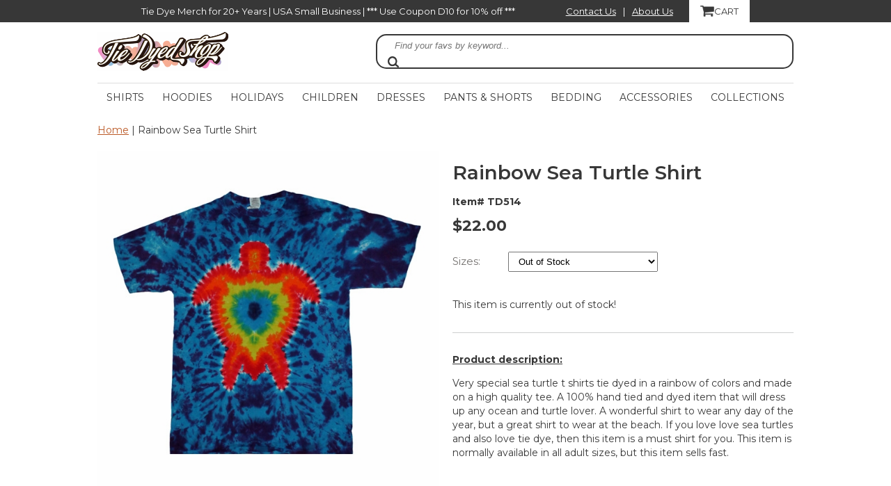

--- FILE ---
content_type: text/html
request_url: https://www.tiedyedshop.com/tie-dyed-514.html
body_size: 17250
content:
<!DOCTYPE HTML><html lang="en"><head>
<link rel="image_src" href="https://s.turbifycdn.com/aah/yhst-94738240937978/rainbow-sea-turtle-t-shirt-8.png" />
<meta property="og:image" content="https://s.turbifycdn.com/aah/yhst-94738240937978/rainbow-sea-turtle-t-shirt-8.png" />
<!-- Google Tag Manager -->
<script>(function(w,d,s,l,i){w[l]=w[l]||[];w[l].push({'gtm.start':
new Date().getTime(),event:'gtm.js'});var f=d.getElementsByTagName(s)[0],
j=d.createElement(s),dl=l!='dataLayer'?'&l='+l:'';j.async=true;j.src=
'https://www.googletagmanager.com/gtm.js?id='+i+dl;f.parentNode.insertBefore(j,f);
})(window,document,'script','dataLayer','GTM-KDKGLZK');</script>
<!-- End Google Tag Manager -->

<!-- Google tag (gtag.js) -->
<script async src="https://www.googletagmanager.com/gtag/js?id=AW-1070824610"></script>
<script>
	window.dataLayer = window.dataLayer || [];
	function gtag(){dataLayer.push(arguments);}
	gtag('js', new Date());
	gtag('config', 'AW-1070824610');
</script><script type="application/ld+json">{"@context": "https://schema.org","@type": "WebSite","url": "https://www.tiedyedshop.com","keywords": "","name": "Tie Dyed Shop"}</script><script type="application/ld+json">
{
  "@context": "https://schema.org",
  "@type": ["Organization","Store"],
  "@id": "https://www.tiedyedshop.com/#organization",
  "url": "https://www.tiedyedshop.com",
  "name": "Tie Dyed Shop",
  "description": "The Tie Dyed Shop has provided high-quality 60s-style tie-dye fashion for over 20 years. Our offerings include tie-dye shirts, Grateful Dead clothing, hoodies, hats, socks, and bedding in adult, youth, and baby sizes. We've proudly served over 50,000 customers across the U.S.",
  "image": "https://sep.turbifycdn.com/ty/cdn/yhst-94738240937978/tie-dyed-shop-hero-banner-1200x630.jpg",
  "founder": { "@type": "Person", "name": "Allen Farrish" },
  "foundingDate": "2002",
  "sameAs": [
    "https://www.facebook.com/tiedyedshop",
    "https://www.linkedin.com/company/tie-dyed-shop",
    "https://www.pinterest.com/tiedyedshop",
    "https://www.instagram.com/tiedyedshop",
    "https://www.youtube.com/@thetiedyedshop",
    "https://www.threads.net/@tiedyedshop",
    "https://www.amazon.com/stores/TieDyedShop/page/A21A8575-BD7C-4E60-87F8-3A58E599A856",
    "https://www.yelp.com/biz/tie-dyed-shop-newnan-3",
    "https://www.bbb.org/us/ga/newnan/profile/online-retailer/tie-dyed-shop-0443-27370896",
    "https://www.dnb.com/business-directory/company-profiles.jacksons_designs_inc.8fb4a10e6d516ea21c196eaa96aee376.html"
  ],
  "email": "info@tiedyedshop.com",
  "telephone": "+1-770-254-6392",
  "address": {
    "@type": "PostalAddress",
    "streetAddress": "188 Sunny Brook Ter",
    "addressLocality": "Newnan",
    "addressCountry": "US",
    "addressRegion": "GA",
    "postalCode": "30265"
  },
  "brand": "Tie Dyed Shop",
  "hasMerchantReturnPolicy": {
    "@type": "MerchantReturnPolicy",
    "applicableCountry": ["US","CA"],
    "returnPolicyCountry": ["US","CA"],
    "returnPolicyCategory": "https://schema.org/MerchantReturnFiniteReturnWindow",
    "merchantReturnDays": 30,
    "returnMethod": "https://schema.org/ReturnByMail",
    "refundType": "https://schema.org/FullRefund",
    "returnFees": "https://schema.org/FreeReturn"
  }
}
</script>
<script type="application/ld+json">
{
  "@context": "https://schema.org",
  "@type": "Person",
  "@id": "https://www.tiedyedshop.com/#allen-farrish",
  "name": "Allen Farrish",
  "url": "https://www.tiedyedshop.com",
  "jobTitle": "Founder",
  "affiliation": {
    "@type": "Organization",
    "@id": "https://www.tiedyedshop.com/#organization",
    "name": "Tie Dyed Shop"
  }
}
</script>

<meta http-equiv="content-type" content="text/html; charset=windows-1252">
<meta name="rating" content="General">
<meta name="author" content="Tie Dyed Shop">
<meta name="robots" content="index, follow">
<meta property="fb:admins" content="73918993940">
<meta name="viewport" content="width=device-width, initial-scale=1.0" /><title>Sea Turtle Shirt| Tie Dyed Shop</title>
<style id="css-mmenu-2">
.mm-opening #topNav,#topNav.mm-opened{display:block}.mm-menu.mm-horizontal>.mm-panel{-webkit-transition:-webkit-transform .4s ease;transition:transform .4s ease}.mm-menu .mm-hidden{display:none}.mm-wrapper{overflow-x:hidden;position:relative}.mm-menu,.mm-menu>.mm-panel{width:100%;height:100%;position:absolute;left:0;top:0;z-index:0}.mm-menu{background:inherit;display:block;overflow:hidden;padding:0}.mm-menu>.mm-panel{background:inherit;-webkit-overflow-scrolling:touch;overflow:scroll;overflow-x:hidden;overflow-y:auto;box-sizing:border-box;padding:20px;-webkit-transform:translate(100%,0);-moz-transform:translate(100%,0);-ms-transform:translate(100%,0);-o-transform:translate(100%,0);transform:translate(100%,0)}.mm-menu>.mm-panel.mm-opened{-webkit-transform:translate(0%,0);-moz-transform:translate(0%,0);-ms-transform:translate(0%,0);-o-transform:translate(0%,0);transform:translate(0%,0)}.mm-menu>.mm-panel.mm-subopened{-webkit-transform:translate(-30%,0);-moz-transform:translate(-30%,0);-ms-transform:translate(-30%,0);-o-transform:translate(-30%,0);transform:translate(-30%,0)}.mm-menu>.mm-panel.mm-highest{z-index:1}.mm-menu .mm-list{padding:0 0 20px 0}.mm-menu>.mm-list{padding-bottom:0}.mm-menu>.mm-list:after{content:'';display:block;height:40px}.mm-panel>.mm-list{margin-left:-20px;margin-right:-20px}.mm-panel>.mm-list:first-child{padding-top:0}.mm-list,.mm-list>li{list-style:none;display:block;padding:0;margin:0}.mm-list{font:inherit;font-size:14px}.mm-list a,.mm-list a:hover{text-decoration:none;font-weight:bold}.mm-list>li{position:relative}.mm-list>li>a,.mm-list>li>span{text-overflow:ellipsis;white-space:nowrap;overflow:hidden;line-height:20px;display:block;padding:10px 10px 10px 20px;margin:0}.mm-list>li:not(.mm-subtitle):not(.mm-label):not(.mm-search):not(.mm-noresults):after{content:'';border-bottom-width:1px;border-bottom-style:solid;display:block;width:100%;position:absolute;bottom:0;left:0}.mm-list>li:not(.mm-subtitle):not(.mm-label):not(.mm-search):not(.mm-noresults):after{width:auto;margin-left:0;position:relative;left:auto}.mm-list a.mm-subopen{background:rgba(3,2,1,0);width:40px;height:100%;padding:0;position:absolute;right:0;top:0;z-index:2}.mm-list a.mm-subopen:before{content:'';border-left-width:1px;border-left-style:solid;display:block;height:100%;position:absolute;left:0;top:0}.mm-list a.mm-subopen.mm-fullsubopen{width:100%}.mm-list a.mm-subopen.mm-fullsubopen:before{border-left:none}.mm-list a.mm-subopen+a,.mm-list a.mm-subopen+span{padding-right:5px;margin-right:40px}.mm-list>li.mm-selected>a.mm-subopen{background:transparent}.mm-list>li.mm-selected>a.mm-fullsubopen+a,.mm-list>li.mm-selected>a.mm-fullsubopen+span{padding-right:45px;margin-right:0}.mm-list a.mm-subclose{text-indent:20px;padding-top:30px;margin-top:-20px}.mm-list>li.mm-label{text-overflow:ellipsis;white-space:nowrap;overflow:hidden;font-size:10px;text-transform:uppercase;text-indent:20px;line-height:25px;padding-right:5px}.mm-list>li.mm-spacer{padding-top:40px}.mm-list>li.mm-spacer.mm-label{padding-top:25px}.mm-list a.mm-subopen:after,.mm-list a.mm-subclose:before{content:'';border:2px solid transparent;display:inline-block;width:7px;height:7px;-webkit-transform:rotate(-45deg);-moz-transform:rotate(-45deg);-ms-transform:rotate(-45deg);-o-transform:rotate(-45deg);transform:rotate(-45deg);margin-bottom:-5px;position:absolute;bottom:50%}.mm-list a.mm-subopen:after{border-top:0;border-left:none;right:18px}.mm-list a.mm-subclose:before{border-right:0;border-bottom:0;margin-bottom:-15px;left:22px}.mm-menu.mm-vertical .mm-list .mm-panel{display:none;padding:10px 0 10px 10px}.mm-menu.mm-vertical .mm-list .mm-panel li:last-child:after{border-color:transparent}.mm-menu.mm-vertical .mm-list li.mm-opened>.mm-panel{display:block}.mm-menu.mm-vertical .mm-list>li>a.mm-subopen{height:40px}.mm-menu.mm-vertical .mm-list>li>a.mm-subopen:after{top:16px;bottom:auto}.mm-menu.mm-vertical .mm-list>li.mm-opened>a.mm-subopen:after{-webkit-transform:rotate(45deg);-moz-transform:rotate(45deg);-ms-transform:rotate(45deg);-o-transform:rotate(45deg);transform:rotate(45deg)}.mm-menu.mm-vertical .mm-list>li.mm-label>a.mm-subopen{height:25px}html.mm-opened .mm-page{box-shadow:0 0 20px rgba(0,0,0,0.5)}.mm-menu{background:#fff;color:rgba(255,255,255,0.6)}.mm-menu .mm-list>li:after{border-color:rgba(0,0,0,0.15)}.mm-menu .mm-list>li>a.mm-subclose{background:#404040;color:#fff}.mm-menu .mm-list>li>a.mm-subclose:before{border-color:rgba(255,255,255,0.3)}.mm-menu .mm-list>li>a.mm-subopen:after{border-color:rgba(0,0,0,0.3)}.mm-menu .mm-list>li>a.mm-subopen:before{border-color:rgba(0,0,0,0.15)}.mm-menu .mm-list>li.mm-selected>a:not(.mm-subopen),.mm-menu .mm-list>li.mm-selected>span{background:rgba(0,0,0,0.1)}.mm-menu .mm-list>li.mm-label{background:rgba(255,255,255,0.05)}.mm-menu.mm-vertical .mm-list li.mm-opened>a.mm-subopen,.mm-menu.mm-vertical .mm-list li.mm-opened>ul{background:rgba(255,255,255,0.05)}.mm-page{box-sizing:border-box;position:relative}.mm-slideout{-webkit-transition:-webkit-transform .4s ease;-ms-transition:-ms-transform .4s ease;transition:transform .4s ease}html.mm-opened{overflow:hidden;position:relative}html.mm-opened body{overflow:hidden}html.mm-background .mm-page{background:inherit}#mm-blocker{background:rgba(3,2,1,0);display:none;width:100%;height:100%;position:fixed;top:0;left:0;z-index:999999}html.mm-opened #mm-blocker,html.mm-blocking #mm-blocker{display:block}.mm-menu.mm-offcanvas{display:none;position:fixed}.mm-menu.mm-current{display:block}.mm-menu{width:80%;min-width:140px;max-width:440px}html.mm-opening .mm-slideout{-webkit-transform:translate(80%,0);-moz-transform:translate(80%,0);-ms-transform:translate(80%,0);-o-transform:translate(80%,0);transform:translate(80%,0)}@media all and (max-width:175px){html.mm-opening .mm-slideout{-webkit-transform:translate(140px,0);-moz-transform:translate(140px,0);-ms-transform:translate(140px,0);-o-transform:translate(140px,0);transform:translate(140px,0)}}@media all and (min-width:550px){html.mm-opening .mm-slideout{-webkit-transform:translate(440px,0);-moz-transform:translate(440px,0);-ms-transform:translate(440px,0);-o-transform:translate(440px,0);transform:translate(440px,0)}}
</style>

<style id="css-css">
:root{--link-color:#bb5a27;--base-color:#373737;--page-body-background-color:#fff;--specials-title-text-size:24px;--title-color:#373737;--sale-price-color:#bb5a27;--regular-price-color:#757575;--section-item-border-color:#fff;--border-color:#373737}*{box-sizing:border-box}body,html{height:100%;margin:0}.mainWrapper{display:flex;flex-direction:column;min-height:100dvh}body{background-color:#fff;color:var(--base-color);font-family:Montserrat,Arial,Helvetica,Sans-serif;font-size:14px;line-height:20px;margin:0;padding:0;position:relative}a,a:visited{color:#bb5a27}img{height:auto;max-width:100%}.inner{margin:auto;max-width:1000px}main{background-color:#fff;flex:1}#scrollToTop{bottom:0;cursor:pointer;display:none;position:fixed;right:0;text-align:center;z-index:9999}#scrollToTop img{height:auto;max-width:60px}#ys_cpers{float:left}#pageTopBar{background-color:var(--title-color);color:#fff;font-size:small}#pageTopBar>.inner{justify-content:space-between}#pageTopBar>.inner,#pageTopBar>.inner div{align-items:center;display:flex}#pageTopBar #topBarLinks a:link,#pageTopBar #topBarLinks a:visited{color:#fff;margin:0 10px}.cartBar{background-color:#fff;display:flex;font-size:13px;justify-content:space-between;margin-left:1em;padding:6px .5em}.cartBar a:link,.cartBar a:visited{color:#fff}.cartBar a.cartLink{align-items:center;color:var(--base-color)!important;display:flex;gap:10px}.cartBar a.cartLink img{width:1.5em}#superbarContainer{border-bottom:1px solid #dedede;display:none;font-size:13px;height:26px;padding:6px 0;text-transform:uppercase}#superbarContainer,#ys_superbar{width:100%!important}#superbarContainer a,.cartBar a{color:#373737;text-decoration:none}#superbarContainer a:hover,.cartBar a:hover{color:#bb5a27}.ys_clear{clear:both}#logo-search{align-content:center;display:flex;justify-content:space-between;margin-bottom:3px;padding:1em 0;width:100%}#topSearch{flex:1;max-width:600px}#topSearch .labelfield{flex-grow:1}#topSearch .buttonlabel{align-items:center;display:flex;flex-grow:0}#topSearch .labelfield>span{display:none}#topSearch form{border:2px solid var(--border-color);border-radius:15px;padding:0 15px;position:relative;top:50%;-webkit-transform:translateY(-50%);-ms-transform:translateY(-50%);transform:translateY(-50%)}#topSearch fieldset{border:0;display:flex;justify-content:space-between;margin:0;padding:0}#topSearch #query{border:0;line-height:28px;padding-left:10px;width:100%}#topSearch #query::placeholder{font-style:italic}#topSearch select{background-color:#fff;border:0;display:none;height:28px;margin:0 10px 0 0;padding:0 0 0 1em}#topSearch #searchsubmit{background-color:transparent;background-image:url(https://site.tiedyedshop.com/fanal/search-retina.png);background-repeat:no-repeat;border:0;color:transparent;height:1.2em;padding:0;width:1.2em}footer{background-image:url(https://turbifycdn.com/ty/cdn/yhst-94738240937978/TDS_fanal_footer_bg.jpg);background-size:cover;border-top:3px solid var(--base-color);margin-top:2em;padding:0 1em}footer .footerBoxes{display:flex;justify-content:space-between}footer .footerBoxes>*{flex:1}footer .footerBoxes a:link,footer .footerBoxes a:visited{color:var(--base-color);text-decoration:none}footer .footerBoxes h3{text-transform:uppercase}footer .social-links{display:flex;gap:10px}footer .social-links>a{flex:1}.promo-banner{margin:2em 0}@media screen and (min-width:641px){header nav{border-top:1px solid #dedede;text-align:center}#topNav{display:flex;flex-wrap:wrap;justify-content:space-around;margin:0;padding:0}#topNav li{list-style:none}.mainNav{display:inline-block;position:relative}.mainNav a.top{border-bottom:2px solid #fff;color:#373737;display:block;padding:10px;text-decoration:none;text-transform:uppercase}.mainNav a.top:hover{border-bottom:2px solid #bb5a27}.mainNav .sub{display:none;position:absolute;white-space:nowrap}.mainNav .sub a{display:block;max-width:300px;overflow:hidden;padding:5px;text-align:left;text-decoration:none;text-overflow:ellipsis}.mainNav .sub a:hover{background-color:#bb5a27;color:#fff}.mainNav:hover .sub{background-color:#fff;box-sizing:border-box;display:inline-block;left:0;padding:5px;z-index:1000}}.slick-slider{box-sizing:border-box;-moz-box-sizing:border-box;-webkit-touch-callout:none;-ms-touch-action:pan-y;touch-action:pan-y;-webkit-user-select:none;-khtml-user-select:none;-moz-user-select:none;-ms-user-select:none;user-select:none;-webkit-tap-highlight-color:transparent}.slick-list,.slick-slider{display:block;position:relative}.slick-list{margin:0;overflow:hidden;padding:0}.slick-list:focus{outline:none}.slick-loading .slick-list{background:#fff url(https://sep.turbifycdn.com/ay/mobile/i/ajax-loader.gif) 50% no-repeat}.slick-list.dragging{cursor:pointer;cursor:hand}.slick-slider .slick-track{-webkit-transform:translateZ(0);-moz-transform:translateZ(0);-ms-transform:translateZ(0);-o-transform:translateZ(0);transform:translateZ(0)}.slick-track{display:block;left:0;position:relative;top:0}.slick-track:after,.slick-track:before{content:"";display:table}.slick-track:after{clear:both}.slick-loading .slick-track{visibility:hidden}.slick-slide{display:none;float:left;height:100%;min-height:1px}[dir=rtl] .slick-slide{float:right}.slick-slide img{display:block}.slick-slide.slick-loading img{display:none}.slick-slide.dragging img{pointer-events:none}.slick-initialized .slick-slide{display:block}.slick-loading .slick-slide{visibility:hidden}.slick-vertical .slick-slide{border:1px solid transparent;display:block;height:auto}.slick-next,.slick-prev{background:transparent;border:none;cursor:pointer;display:block;font-size:0;height:20px;line-height:0;margin-top:-10px;opacity:.5;padding:0;position:absolute;top:30%;width:20px}.slick-next,.slick-next:focus,.slick-next:hover,.slick-prev,.slick-prev:focus,.slick-prev:hover{color:transparent;outline:none}.slick-next:focus,.slick-next:hover,.slick-prev:focus,.slick-prev:hover{opacity:1}.slick-next.slick-disabled,.slick-prev.slick-disabled{opacity:.25}.slick-prev{left:-25px}[dir=rtl] .slick-prev{left:auto;right:-25px}.slick-prev:before{content:"&lt;"}[dir=rtl] .slick-prev:before{content:"&gt;"}.slick-next{right:-25px}[dir=rtl] .slick-next{left:-25px;right:auto}[dir=rtl] .slick-next:before{content:"&lt;"}.slick-slider{margin-bottom:30px}.slick-dots{display:block;list-style:none;padding:0;text-align:center;width:100%}.slick-dots li{display:inline-block;margin:0 5px;padding:0;position:relative}.slick-dots li,.slick-dots li button{cursor:pointer;height:20px;width:20px}.slick-dots li button{background:transparent;border:0;color:transparent;display:block;font-size:0;line-height:0;outline:none;padding:5px}.slick-dots li button:focus,.slick-dots li button:hover{outline:none}.slick-dots li button:focus:before,.slick-dots li button:hover:before{opacity:1}.slick-dots li button:before{color:#000;content:" ";font-family:slick;font-size:15px;height:20px;left:0;line-height:20px;opacity:.25;position:absolute;text-align:center;top:0;width:20px;-webkit-font-smoothing:antialiased;-moz-osx-font-smoothing:grayscale}.slick-dots li.slick-active button:before{color:#000;opacity:.75}.slick-slide img{display:inline;height:auto;max-width:100%;vertical-align:bottom}.slick-dots li button{background-image:url(https://sep.turbifycdn.com/ay/mobile/i/mobile-scroller-bullet_1.png);background-position:50% middle;background-repeat:no-repeat;opacity:.2}.slick-active button{opacity:1!important}.slick-prev{background-image:url(https://sep.turbifycdn.com/ay/mobile/i/mobile-scroll-left_2.png);left:0}.slick-next,.slick-prev{background-size:39px 38px;color:transparent!important;height:38px;width:39px}.slick-next{background-image:url(https://sep.turbifycdn.com/ay/mobile/i/mobile-scroll-right_2.png);right:0}.ys_promo_banner img{height:auto;max-width:100%}.bestsellers .slide{text-align:center}.bestsellers .inside{border-bottom:2px solid var(--base-color);display:inline-block;padding-bottom:24px}.bestsellers .slide .txt{margin-top:15px}.bestsellers .slide .txt,.bestsellers .slide .txt a{color:#373737;word-break:break-word}.bestsellers .slide .txt a{text-decoration:none}.bestsellers .slide .txt a:hover{color:var(--link-color)}.bestsellers .slide img{border:1px solid var(--page-body-background-color)}.bestsellers .slide img:hover{border:1px solid var(--link-color)}.homeHero .slick-slide{text-align:center}.finaltext,.introText,.message{padding:1em 0}#mainPage h2{border-bottom:1px solid #dedede;color:var(--title-color);font-size:var(--specials-title-text-size);font-weight:400;padding:27px 0;text-align:center;text-transform:uppercase}.sale{color:var(--sale-price-color);font-weight:700}.reg{color:var(--regular-price-color);font-style:italic;text-decoration:line-through}#footerPaymentOptions{margin:20px 0;text-align:center}#copyright{font-size:11px;text-align:center}.newsletter .prompt{margin-bottom:10px}.newsletter form{margin-bottom:2em}.newsletter form fieldset{border:0;display:flex;margin:0 0 1em;padding:0}.newsletter input[type=email]{border:1px solid #dedede;color:var(--base-color);padding:1em}.newsletter input[type=submit]{background-color:var(--base-color);border:0;color:#fff;padding:0 1em;text-transform:uppercase}#footerPaymentOptions .badges{align-items:center;display:flex;gap:2em;justify-content:center;margin:2em}#footerPaymentOptions .paymentOptions{align-items:center;display:flex;gap:1em;justify-content:center}@media screen and (max-width:750px){#topSearch #query{width:50%}}.breadcrumbs{padding-top:15px}ul#ys_promo_banner_list{padding:0}li.ys_promo_banner{margin:0}#hamburger{display:none}@media screen and (max-width:640px){.mainWrapper{padding:10px}footer .footerBoxes{display:grid;gap:1em;grid-template-columns:1fr 1fr}footer .social-links{flex-wrap:wrap}footer .social-links>*{flex:inherit!important;width:32px}nav#mmenu{display:none}#topBarLinks{white-space:nowrap}.paymentOptions{flex-direction:column}.cartBar{background-color:var(--base-color)}.cartLink span{display:none!important}#yfc_mini,#ys_superbar{display:none}#logo-search{display:block}#logo-search #topSearch{margin-top:1em}.oneMobRow{align-items:center;display:flex;justify-content:space-between;position:relative;width:100%}#hamburger{display:block;margin-left:1em;width:2em}#logo{display:block;float:none;text-align:center}#logo img{max-height:90px!important}.cartbar{position:relative;top:35px}a.cartLink{margin-right:1em}a.cartLink img{max-height:2em!important;max-width:2em!important}li.greymob{background:#f7f7f7}#mm-topNav>li:first-child,.mm-menu .mm-list>li>a.mm-subclose{background:#bb5a27;color:#fff}#mm-topNav>li:first-child a{color:#fff}.mm-menu .mm-list>li>a.mm-subclose:before{border-color:#fff}.mm-list a{color:#585b61}.mm-menu .mm-list>li>a.mm-subopen:after{color:#bb5a27}}@media screen and (max-width:480px){#pageTopBar>.inner,#pageTopBar>.inner #topBarLinks{display:block;text-align:center}footer .footerBoxes{display:block}}#custRegDiv,#errorMsg{width:100%!important}.yscp_page{display:none}#custRegDiv_c{top:60px!important}#iframe_id{width:100%!important}@media (max-width:679px){#iframe_id iframe{height:293px!important;width:280px!important}}#custRegDiv .yui-skin-sam .yui-panel .bd{padding:0}h1{line-height:1.2}#searchsubmit{background-size:contain}.finner .name a{overflow-wrap:break-word}.finner a.fshop-now,.finner input.fshop-now{border:1px solid var(--section-item-border-color);display:inline-block;font-size:14px;font-weight:400;height:30px;line-height:26px;margin:10px auto;padding:0 1em;text-align:center;text-transform:uppercase}.finner:hover a.fshop-now,.finner:hover input.fshop-now{background:#bb5a27;border-color:#bb5a27;color:#fff}.loneHero{margin-bottom:30px}.mainNav .sub{max-width:2000px;min-width:100%}.image-left{background:transparent url(https://s.turbifycdn.com/aah/yhst-94738240937978/img-27418.png) no-repeat 0 100%;padding-bottom:20px}.fitem-left .image-zoom-parent{position:relative}@media screen and (max-width:640px){.cartBar{z-index:1}}@media screen and (min-width:768px){.image-zoom-parent{min-height:500px}.image-zoom-parent .image-zoom{left:50%;position:absolute;top:50%;transform:translate(-50%,-50%);-ms-transform:translate(-50%,-50%);-webkit-transform:translate(-50%,-50%);width:100%}div#zoom-gallery{margin-top:0}.image-zoom{padding-bottom:0}}@media screen and (max-width:768px){.fitem-left .image-zoom-parent{padding-top:15px}}#topSearch form{z-index:2000}
</style>
<style><!--@media screen and (max-width: 920px) { #topSearch {float:none;clear:both;width:100%;height:auto!important;}#topSearch select {width:100%}#topSearch #query {width:80%}#topSearch form {top:inherit;-webkit-transform:inherit;-ms-transform:inherit;transform:inherit}}--></style>
<style id="css-fancybox">
/*! fancyBox v2.1.5 fancyapps.com | fancyapps.com/fancybox/#license */
.fancybox-wrap,
.fancybox-skin,
.fancybox-outer,
.fancybox-inner,
.fancybox-image,
.fancybox-wrap iframe,
.fancybox-wrap object,
.fancybox-nav,
.fancybox-nav span,
.fancybox-tmp
{
	padding: 0;
	margin: 0;
	border: 0;
	outline: none;
	vertical-align: top;
}

.fancybox-wrap {
	position: absolute;
	top: 0;
	left: 0;
	z-index: 8020;
}

.fancybox-skin {
	position: relative;
	background: #f9f9f9;
	color: #444;
	text-shadow: none;
	-webkit-border-radius: 4px;
	   -moz-border-radius: 4px;
	        border-radius: 4px;
}

.fancybox-opened {
	z-index: 8030;
}

.fancybox-opened .fancybox-skin {
	-webkit-box-shadow: 0 10px 25px rgba(0, 0, 0, 0.5);
	   -moz-box-shadow: 0 10px 25px rgba(0, 0, 0, 0.5);
	        box-shadow: 0 10px 25px rgba(0, 0, 0, 0.5);
}

.fancybox-outer, .fancybox-inner {
	position: relative;
}

.fancybox-inner {
	overflow: hidden;
}

.fancybox-type-iframe .fancybox-inner {
	-webkit-overflow-scrolling: touch;
}

.fancybox-error {
	color: #444;
	font: 14px/20px "Helvetica Neue",Helvetica,Arial,sans-serif;
	margin: 0;
	padding: 15px;
	white-space: nowrap;
}

.fancybox-image, .fancybox-iframe {
	display: block;
	width: 100%;
	height: 100%;
}

.fancybox-image {
	max-width: 100%;
	max-height: 100%;
}

#fancybox-loading, .fancybox-close, .fancybox-prev span, .fancybox-next span {
	background-image: url();
}

#fancybox-loading {
	position: fixed;
	top: 50%;
	left: 50%;
	margin-top: -22px;
	margin-left: -22px;
	background-position: 0 -108px;
	opacity: 0.8;
	cursor: pointer;
	z-index: 8060;
}

#fancybox-loading div {
	width: 44px;
	height: 44px;
	background: url() center center no-repeat;
}

.fancybox-close {
	position: absolute;
	top: -18px;
	right: -18px;
	width: 36px;
	height: 36px;
	cursor: pointer;
	z-index: 8040;
}

.fancybox-nav {
	position: absolute;
	top: 0;
	width: 40%;
	height: 100%;
	cursor: pointer;
	text-decoration: none;
	background: transparent url(); /* helps IE */
	-webkit-tap-highlight-color: rgba(0,0,0,0);
	z-index: 8040;
}

.fancybox-prev {
	left: 0;
}

.fancybox-next {
	right: 0;
}

.fancybox-nav span {
	position: absolute;
	top: 50%;
	width: 36px;
	height: 34px;
	margin-top: -18px;
	cursor: pointer;
	z-index: 8040;
	visibility: hidden;
}

.fancybox-prev span {
	left: 10px;
	background-position: 0 -36px;
}

.fancybox-next span {
	right: 10px;
	background-position: 0 -72px;
}

.fancybox-nav:hover span {
	visibility: visible;
}

.fancybox-tmp {
	position: absolute;
	top: -99999px;
	left: -99999px;
	visibility: hidden;
	max-width: 99999px;
	max-height: 99999px;
	overflow: visible !important;
}

/* Overlay helper */

.fancybox-lock {
    overflow: hidden !important;
    width: auto;
}

.fancybox-lock body {
    overflow: hidden !important;
}

.fancybox-lock-test {
    overflow-y: hidden !important;
}

.fancybox-overlay {
	position: absolute;
	top: 0;
	left: 0;
	overflow: hidden;
	display: none;
	z-index: 8010;
	background: url();
}

.fancybox-overlay-fixed {
	position: fixed;
	bottom: 0;
	right: 0;
}

.fancybox-lock .fancybox-overlay {
	overflow: auto;
	overflow-y: scroll;
}

/* Title helper */

.fancybox-title {
	visibility: hidden;
	font: normal 13px/20px "Helvetica Neue",Helvetica,Arial,sans-serif;
	position: relative;
	text-shadow: none;
	z-index: 8050;
}

.fancybox-opened .fancybox-title {
	visibility: visible;
}

.fancybox-title-float-wrap {
	position: absolute;
	bottom: 0;
	right: 50%;
	margin-bottom: -35px;
	z-index: 8050;
	text-align: center;
}

.fancybox-title-float-wrap .child {
	display: inline-block;
	margin-right: -100%;
	padding: 2px 20px;
	background: transparent; /* Fallback for web browsers that doesn't support RGBa */
	background: rgba(0, 0, 0, 0.8);
	-webkit-border-radius: 15px;
	   -moz-border-radius: 15px;
	        border-radius: 15px;
	text-shadow: 0 1px 2px #222;
	color: #FFF;
	font-weight: bold;
	line-height: 24px;
	white-space: nowrap;
}

.fancybox-title-outside-wrap {
	position: relative;
	margin-top: 10px;
	color: #fff;
}

.fancybox-title-inside-wrap {
	padding-top: 10px;
}

.fancybox-title-over-wrap {
	position: absolute;
	bottom: 0;
	left: 0;
	color: #fff;
	padding: 10px;
	background: #000;
	background: rgba(0, 0, 0, .8);
}

/*Retina graphics!*/
@media only screen and (-webkit-min-device-pixel-ratio: 1.5),
	   only screen and (min--moz-device-pixel-ratio: 1.5),
	   only screen and (min-device-pixel-ratio: 1.5){

	#fancybox-loading, .fancybox-close, .fancybox-prev span, .fancybox-next span {
		background-image: url();
		background-size: 44px 152px; /*The size of the normal image, half the size of the hi-res image*/
	}

	#fancybox-loading div {
		background-image: url();
		background-size: 24px 24px; /*The size of the normal image, half the size of the hi-res image*/
	}
}
</style>

<style id="css-item">
:root{--regular-price-color:#757575;--sale-price-color:#373737;--emphasis-color:#bb5a27}#itemPage .breadcrumbs{padding-bottom:20px}#itemPage main *{-webkit-box-sizing:border-box;-moz-box-sizing:border-box;box-sizing:border-box}.fitem-left{float:left;margin-right:1%;width:49%}.fitem-left img{height:auto;max-width:100%}.fitem-right{float:left;margin-left:1%;width:49%}#itemPage .inner:after,#itemPage .inner:before,.fcontainer:after,.fcontainer:before,.fitem-top:after,.fitem-top:before{clear:both;content:" ";display:table}.item-wrap{padding-bottom:75px}#itemPage h1{font-size:28px;font-weight:600;margin:15px 0;word-break:break-word}.fitem-right .code{font-weight:700}.fitem-right .price{font-size:22px;font-weight:700}.fitem-right .strike-price{color:var(--regular-price-color);font-size:18px;font-style:italic;font-weight:400!important;padding-right:10px;text-decoration:line-through}.fitem-right .price,.fitem-right .strike-price{display:inline}.price-row{margin:25px 0}#itemPage .price-row{margin:15px 0 25px}#itemPage .optionrow{margin-top:10px}#itemPage .optionrow label{color:#757270;display:inline-block;font-size:15px;max-width:100%;width:80px}#itemPage .optionrow select{max-width:215px;padding:5px 10px;width:100%}#itemPage .add-to-cart{margin-bottom:30px;margin-top:37px}#itemPage .add-to-cart .qty{float:left}#itemPage .add-to-cart label{color:#757270;display:inline-block;font-size:15px;line-height:40px;max-width:100%;width:40px}#itemPage .add-to-cart .a2c{align-items:center;background-color:var(--emphasis-color);border:0;border-radius:4px;color:#fff;display:flex;gap:10px;padding:10px 20px;text-transform:uppercase}#itemPage .add-to-cart .a2c img{width:1.5em}#itemPage .add-to-cart #vwquantity{color:var(--base-color);font-size:15px;font-weight:600;height:40px;margin-right:18px;text-align:center;width:70px}div#zoom-gallery{margin-top:5px}div#zoom-gallery>a{display:inline-block;margin-right:5px}.image-zoom{background:transparent url(https://s.turbifycdn.com/aah/yhst-94738240937978/img-27418.png) no-repeat 0 100%;padding-bottom:30px}.under-order-text{border-top:1px solid #cdcfcf;font-size:14px;padding-top:28px}div#ys_social_media{padding-top:55px}div#ys_social_media>*{float:left;margin-right:10px}.fitem-top{padding-bottom:45px}h2.lato25{border-bottom:1px solid #cdcdcd;font-size:25px;font-weight:400;padding:10px 0 25px;text-align:center;text-transform:uppercase}.frow{clear:both;margin-left:-1%;margin-right:-1%}.fcontainer:after,.fcontainer:before,.frow:after,.frow:before{clear:both;content:" ";display:table}.fcol{border-bottom:1px solid #e14251;float:left;margin:1%;min-height:333px;padding-bottom:3px;position:relative;width:23%}#itemPage .fcol{min-height:165px}.frow *{box-sizing:border-box}.finner{font-size:15px;text-align:center}.finner a:hover,.finner:hover{font-weight:700}.finner a{display:block;text-decoration:none}.finner .name a{font-size:15px;margin:0 0 8px}.finner img.fim{height:auto;max-width:100%}.finner:hover img.fim{border:2px solid #e14251;-webkit-box-shadow:0 0 9px 1px rgba(0,0,0,.32);-moz-box-shadow:0 0 9px 1px rgba(0,0,0,.32);box-shadow:0 0 9px 1px rgba(0,0,0,.32)}.price-row>.price,.price-row>.strike-price{display:inline}.price-row>.price{font-weight:700}.price-row>.strike-price{color:var(--regular-price-color);font-style:italic;font-weight:400!important;padding-right:10px;text-decoration:line-through}.finner a.fshop-now{border:1px solid var(--emphasis-color);font-size:14px;font-weight:400;height:30px;line-height:26px;margin-left:auto;margin-right:auto;margin-top:10px;text-align:center;text-transform:uppercase;width:103px}.finner:hover a.fshop-now{background:#e14251;border-color:var(--emphasis-color);color:#fff}@media screen and (max-width:768px){#itemPage main{padding:0 10px}.fitem-left,.fitem-right{margin:0;width:100%}#itemPage .add-to-cart{margin-top:10px}#itemPage .add-to-cart .qty{margin-bottom:5px}}div#ys_relatedItems{margin-left:-1%;margin-right:-1%}table.ystore-cross-sell-table{width:100%}h3.ystore-cross-sell-title{border-bottom:1px solid #cdcdcd;font-size:25px;font-weight:400;padding:10px 0 25px;text-align:center;text-transform:uppercase}table.ystore-cross-sell-table>tbody>tr.ystore-cross-sell-row{display:inline;font-size:0}table.ystore-cross-sell-table>tbody>tr.ystore-cross-sell-row>td.ystore-cross-sell-cell{font-size:14px;margin:1%;padding-bottom:20px;text-align:center;width:23%}h4.ystore-cross-sell-product-name{margin-bottom:5px}td.ystore-cross-sell-cell i{display:none}p.ystore-cross-sell-product-price.ystore-cross-sell-product-sale-price,p.ystore-cross-sell-product-reg-price{display:inline}.ystore-cross-sell-product-name a{text-decoration:none}p.ystore-cross-sell-product-reg-price{color:#7e7e7e;font-weight:400;padding-right:10px;text-decoration:line-through}p.ystore-cross-sell-product-price,p.ystore-cross-sell-product-sale-price{font-size:15px;font-weight:700;padding-right:0;text-decoration:none}@media screen and (max-width:768px){table.ystore-cross-sell-table>tbody>tr.ystore-cross-sell-row>td.ystore-cross-sell-cell{width:auto}}@media screen and (max-width:500px){table.ystore-cross-sell-table>tbody>tr.ystore-cross-sell-row>td.ystore-cross-sell-cell{margin:10px 0;width:100%}}
</style>

<style id="css-css-edits">

</style>

<!-- JQUERY_LOADER -->

<!-- JQUERY_LOADER END -->
<link rel=canonical href="https://www.tiedyedshop.com/tie-dyed-514.html"><link rel="preconnect" href="https://fonts.googleapis.com">
<link rel="preconnect" href="https://fonts.gstatic.com" crossorigin>
<link href="https://fonts.googleapis.com/css2?family=Montserrat:ital,wght@0,100..900;1,100..900&display=swap" rel="stylesheet">
<script defer type="text/javascript" src="https://api.goaffpro.com/loader.js?shop=alptynrutz"></script><script defer src="https://ajax.googleapis.com/ajax/libs/jquery/3.7.1/jquery.min.js"></script>
<script defer type="text/javascript" src="https://sep.turbifycdn.com/ay/mobile/js/slick_2.js"></script>
<script defer type="text/javascript" src="https://sep.turbifycdn.com/ay/mobile/js/jquery.mmenu_1.min.js"></script>
<script defer type="text/javascript" src="https://sep.turbifycdn.com/ty/tm/js/jquery.elevateZoom-3.0.8.min.js"></script>
<script defer type="text/javascript" src="https://sep.turbifycdn.com/ty/tm/js/jquery.fancybox.pack.js"></script>
<script defer type="text/javascript" src="https://sep.turbifycdn.com/ty/tm/js/jquery.lazyload.min.js"></script>

<script>
!function(e){if(!window.pintrk){window.pintrk = function () {
window.pintrk.queue.push(Array.prototype.slice.call(arguments))};var
  n=window.pintrk;n.queue=[],n.version="3.0";var
  t=document.createElement("script");t.async=!0,t.src=e;var
  r=document.getElementsByTagName("script")[0];
  r.parentNode.insertBefore(t,r)}}("https://s.pinimg.com/ct/core.js");
pintrk('load', '2614092118459');
pintrk('page');
</script>

<script defer type="text/javascript" src="https://site.tiedyedshop.com/fanal/scripts-bottom-fanal-4.js"></script>
<script defer type="text/javascript" src="https://site.tiedyedshop.com/fanal/scripts-bottom-append-fanal-4.js"></script>
<script defer type="text/javascript" src="https://sep.turbifycdn.com/ty/cdn/yhst-94738240937978/pre-cache.min.js"></script>
<script src="https://apis.google.com/js/platform.js?onload=renderBadge" async defer></script>
<script>
  window.renderBadge = function() {
    var ratingBadgeContainer = document.createElement("div");
    document.body.appendChild(ratingBadgeContainer);
    window.gapi.load('ratingbadge', function() {
      window.gapi.ratingbadge.render(ratingBadgeContainer, {"merchant_id": 1695971,"position": "BOTTOM_LEFT"});
    });
  }
</script>

<script>pintrk('track', 'pagevisit', {page_category: 'Product Page',product_id: 'tie-dyed-514'});</script>

<script>
document.addEventListener('DOMContentLoaded', function() {
    document.getElementById('searcharea').addEventListener('submit', function() {
        let sq = document.getElementById('query').value;
        pintrk('track', 'search', {
            search_query: sq
        });
    });
});
</script></head><body id="itemPage"><!-- Google Tag Manager (noscript) -->
<noscript><iframe src="https://www.googletagmanager.com/ns.html?id=GTM-KDKGLZK"
height="0" width="0" style="display:none;visibility:hidden"></iframe></noscript>
<!-- End Google Tag Manager (noscript) --><div class="mainWrapper"><header><div id="pageTopBar"><div class="inner"><div>Tie Dye Merch for 20+ Years | USA Small Business | *** Use Coupon D10 for 10% off ***</div><div id="topBarLinks"><a href=contactus.html>Contact Us</a> | <a href=info.html>About Us</a><div class="cartBar"><a href="https://secure.tiedyedshop.com/yhst-94738240937978/cgi-bin/wg-order?yhst-94738240937978" class="cartLink"><img src="https://s.turbifycdn.com/aah/yhst-94738240937978/img-27414.png" align="absmiddle" width="94" height="80"> </img><span>CART</span></a></div></div></div></div><div class="inner"><div id="superbarContainer"> <div id="ys_superbar">
	   <div id="ys_cpers">
		<div id="yscp_welcome_msg"></div>
		<div id="yscp_signin_link"></div>
		<div id="yscp_myaccount_link"></div>
		<div id="yscp_signout_link"></div>
	   </div>
	   <div id="yfc_mini"></div>
	   <div class="ys_clear"></div>
	</div>
      </div><div id="logo-search"><div class="oneMobRow"><a id="hamburger" href="#mmenu"><img alt="Menu" src="https://s.turbifycdn.com/aah/yhst-94738240937978/img-27415.png" align="absmiddle" width="50" height="39"> </img></a><span id="logo"><a href="index.html" title="Tie Dyed Shop"><img alt="Tie Dyed Shop" src="https://s.turbifycdn.com/aah/yhst-94738240937978/img-27416.png" align="absmiddle" width="188" height="56"> </img></a></span></div><div id="topSearch"><form id="searcharea" name="searcharea" action="nsearch.html" method="GET"><fieldset><select name="section"><option value="">All Categories</option><option value="hoodies">Tie Dye Hoodies </option><option value="beachwear">Tie Dye Pants and Shorts </option><option value="tiedyebedding">Tie Dye Bedding  </option><option value="tiedyedresses">Tie Dye Dresses </option><option value="tiedyebags">Bags </option><option value="unionsuits">Union Suits - Underwear </option><option value="accessories">Tie Dye Accessories </option></select><label for="query" class="labelfield"><input type="text" id="query" name="query" placeholder="" ></label><label for="searchsubmit" class="buttonlabel"><input type="submit" id="searchsubmit" class="ys_primary" value="Search" name="searchsubmit"><input type="hidden" value="yhst-94738240937978" name="vwcatalog"></label></fieldset></form>   <script type="text/javascript"> 
                    var isSafari = !!navigator.userAgent.match(/Version\/[\d\.]+.*Safari/); 
                    var isIOS = !!navigator.platform && /iPad|iPhone|iPod/.test(navigator.platform); 
                    if (isSafari && isIOS) { 
                        document.forms["searcharea"].onsubmit = function (searchAreaForm) { 
                            var elementsList = this.elements, queryString = '', url = '', action = this.action; 
                            for(var i = 0; i < elementsList.length; i++) { 
                                if (elementsList[i].name) { 
                                    if (queryString) { 
                                        queryString = queryString + "&" +  elementsList[i].name + "=" + encodeURIComponent(elementsList[i].value); 
                                    } else { 
                                        queryString = elementsList[i].name + "=" + encodeURIComponent(elementsList[i].value); 
                                    } 
                                } 
                            } 
                            if (action.indexOf("?") == -1) { 
                                action = action + "?"; 
                            } 
                            url = action + queryString; 
                            window.location.href = url; 
                            return false; 
                        } 
                    } 
                </script> 
        </div></div><nav id="mmenu"><ul id="topNav"><li class="mainNav"><a href="shirts.html" class="top">Shirts</a><ul class="sub"><li><a href="tie-dye-shirts.html">Shop All Shirts</a></li><li><a href="grateful-dead-shirts.html">Grateful Dead & Bands</a></li><li><a href="peace-sign-shirts.html">Peace Sign Shirts</a></li><li><a href="adspt.html">Spiral Shirts</a></li><li><a href="adcrt1.html">Crinkle Shirts</a></li><li><a href="adspt2.html">Symbol Shirts</a></li><li><a href="chsh.html">Christian Shirts</a></li><li><a href="longsleeves.html">Long Sleeve Shirts</a></li><li><a href="sportshirts.html">Collared Shirts</a></li><li><a href="ladiescut.html">Ladies Shirts</a></li><li><a href="rainbow-tie-dye-shirts.html">Rainbow Shirts</a></li><li><a href="pastel-tie-dye-shirts.html">Pastel Shirts</a></li><li><a href="the-mountain-t-shirts.html">Mountain Shirts</a></li><li><a href="clearanceitems.html">Budget & Closeouts</a></li></ul></li><li class="mainNav"><a href="hoodies.html" class="top">Hoodies</a></li><li class="mainNav"><a href="tie-dyed-for-holiday.html" class="top">Holidays</a><ul class="sub"><li><a href="valentines-day-gift-ideas.html">Valentines Day</a></li><li><a href="stpatricksdayshirts.html">St Patricks Day</a></li><li><a href="tie-dye-easter-shirts.html">Easter</a></li><li><a href="earthdaytshirts.html">Earth Day</a></li><li><a href="uniquemothersdaygiftideas.html">Mothers Day</a></li><li><a href="memorialdayshirts.html">Memorial Day</a></li><li><a href="holidaytshirts.html">Christmas</a></li><li><a href="fathersdaygiftideas.html">Fathers Day</a></li><li><a href="july4thshirts.html">July 4th</a></li><li><a href="halloweentshirts.html">Halloween</a></li></ul></li><li class="mainNav"><a href="tie-dyed-for-children.html" class="top">Children</a><ul class="sub"><li><a href="tie-dye-shirts-for-kids.html">Kids Tie Dye</a></li><li><a href="tiedyinto.html">Baby & Toddler</a></li></ul></li><li class="mainNav"><a href="tiedyedresses.html" class="top">Dresses</a></li><li class="mainNav"><a href="beachwear.html" class="top">Pants & Shorts</a></li><li class="mainNav"><a href="tiedyebedding.html" class="top">Bedding</a></li><li class="mainNav"><a href="accessories.html" class="top">Accessories</a><ul class="sub"><li><a href="tie-dye-hats.html">Hats & Caps</a></li><li><a href="tie-dye-socks.html">Socks</a></li><li><a href="tie-dye-tapestry.html">Tapestries</a></li><li><a href="allelse.html">All Else</a></li></ul></li><li class="mainNav"><a href="collections.html" class="top">Collections</a><ul class="sub"><li><a href="rainbow-tie-dye-shirts.html">Rainbow Shirts</a></li><li><a href="pastel-tie-dye-shirts.html">Pastel Shirts</a></li><li><a href="black-tie-dye-shirts.html">Black Shirts</a></li><li><a href="green-tie-dye-shirt.html">Green Shirts</a></li><li><a href="purple-tie-dye-shirt.html">Purple Shirts</a></li><li><a href="pink-tie-dye-shirt.html">Pink Shirts</a></li><li><a href="red-tie-dye-shirt.html">Red Shirts</a></li><li><a href="heart-tie-dye-shirt.html">Heart Shirts</a></li><li><a href="hippie-tie-dye-shirts.html">Hippie Shirts</a></li><li><a href="red-white-and-blue-tie-dye-shirt.html">Patriotic</a></li><li><a href="breast-cancer-shirts.html">Breast Cancer Shirts</a></li><li><a href="flag-tie-dye-shirt.html">Flag Shirts</a></li></ul></li></ul></nav></div></header><main><div class="inner"><nav class="nav breadcrumbs">
<!--Micro-data-breadcrumb-2-->
<div itemscope="1" itemtype="http://schema.org/BreadcrumbList"><span itemscope="1" itemtype="http://schema.org/ListItem" itemprop="itemListElement"><a itemtype="http://schema.org/Thing" href="index.html" itemprop="item" itemid="tie-dyed-514" itemscope="1"><span itemprop="name">Home</span></a><meta content="0" itemprop="position" /></span> | Rainbow Sea Turtle Shirt</div></nav><div class="item-wrap" itemscope="1" itemtype="https://schema.org/Product"><meta content="http://www.tiedyedshop.com/tie-dyed-137.html" itemprop="url" /><div class="fitem-top"><div class="fitem-left"><div class="image-zoom"><img src="https://s.turbifycdn.com/aah/yhst-94738240937978/rainbow-sea-turtle-shirt-7.jpg" width="600" height="600" border="0" hspace="0" vspace="0" alt="Rainbow Sea Turtle Shirt" class="fancybox" itemprop="image" data-zoom-image="https://s.turbifycdn.com/aah/yhst-94738240937978/rainbow-sea-turtle-t-shirt-10.png" id="zoom-master" data-fancybox-href="https://s.turbifycdn.com/aah/yhst-94738240937978/rainbow-sea-turtle-t-shirt-10.png" /></div></div><div class="fitem-right"><div class="fitem-name"><h1 itemprop="name">Rainbow Sea Turtle Shirt</h1></div><form method="POST" action="https://secure.tiedyedshop.com/yhst-94738240937978/cgi-bin/wg-order?yhst-94738240937978+tie-dyed-514"><span itemtype="https://schema.org/Offer" itemprop="offers" itemscope="1"><div class="code">Item# TD514</div><div class="price-row"><div class="price"><meta content="USD" itemprop="priceCurrency" />$<span itemprop="price">22.00</span></div></div><div class="optionrow"><label for="Sizes">Sizes:&nbsp;</label><select name="Sizes" id="Sizes"><option value="Out of Stock">Out of Stock</option></select> </div><div class="add-to-cart">This item is currently out of stock!</div></span>
<script id="ProductGroup-ld-json" type="application/ld+json">
{"@context": "https://schema.org","@type": "ProductGroup","@id": "https://www.tiedyedshop.com/tie-dyed-514.html#productgroup","name": "Rainbow Sea Turtle Shirt","description": "          Product description:    Very special sea turtle t shirts tie dyed in a rainbow of colors and made on a high quality tee. A 100% hand tied and dyed item that will dress up any ocean and turtle lover.  A wonderful shirt to wear any day of the year, but a great shirt to wear at the beach.  If you love love sea turtles and also love tie dye, then this item is a must shirt for you.  This item is normally available in all adult sizes, but this item sells fast.  ","image": "https://s.turbifycdn.com/aah/yhst-94738240937978/rainbow-sea-turtle-t-shirt-10.png","variesBy": "https://schema.org/size","productGroupID": "TD514","hasVariant": [{"@type": "Product","@id": "https://www.tiedyedshop.com/tie-dyed-514.html?size=Out_of_Stock","name": "Rainbow Sea Turtle Shirt - Out_of_Stock","sku": "TD514-Out_of_Stock","size": "Out_of_Stock","image": "https://s.turbifycdn.com/aah/yhst-94738240937978/rainbow-sea-turtle-t-shirt-10.png","offers": {"@type": "Offer","url": "https://www.tiedyedshop.com/tie-dyed-514.html?size=Out_of_Stock","image": "https://s.turbifycdn.com/aah/yhst-94738240937978/rainbow-sea-turtle-t-shirt-10.png","priceCurrency": "USD","price": "22","priceValidUntil": "2099-12-31","availability": "https://schema.org/OutOfStock"}}]}
</script>
<input type="hidden" name=".autodone" value="https://www.tiedyedshop.com/tie-dyed-514.html" /></form><div class="under-order-text"><!--nosearch-->
<meta name="robots" content="noindex">
    <u><b>Product description:</b></u>
<p>Very special sea turtle t shirts tie dyed in a rainbow of colors and made on a high quality tee. A 100% hand tied and dyed item that will dress up any ocean and turtle lover.  A wonderful shirt to wear any day of the year, but a great shirt to wear at the beach.  If you love love sea turtles and also love tie dye, then this item is a must shirt for you.  This item is normally available in all adult sizes, but this item sells fast. </p></div>
<script language="javascript">
document.getElementsByTagName('html')[0].setAttribute('xmlns:og', 'http://opengraphprotocol.org/schema/');
</script>
<div id="ys_social_top_hr"></div>
<div id="ys_social_media">
<div id="ys_social_tweet">
<script language="javascript">function tweetwindowopen(url,width,height){var left=parseInt((screen.availWidth/2)-(width/2));var top=parseInt((screen.availHeight/2)-(height/2));var prop="width="+width+",height="+height+",left="+left+",top="+top+",screenX="+left+",screenY="+top;window.open (NULL, url,'tweetwindow',prop);}</script>
<a href="javascript:void(0);" title="Tweet"><img id="ys_social_custom_tweet_icon" src="https://s.turbifycdn.com/ae/store/secure/twitter.png" onClick="tweetwindowopen('https://twitter.com/share?count=none&text=Rainbow+Sea+Turtle+Shirt+%23%23tiedyedshop&url=https%3a//www.tiedyedshop.com/tie-dyed-514.html',550, 514)"></a></div>
<div id="ys_social_v_separator"><img src="https://s.turbifycdn.com/ae/store/secure/v-separator.gif"></div>
<div id="ys_social_pinterest">
<a href="https://pinterest.com/pin/create/button/?url=https://www.tiedyedshop.com/tie-dyed-514.html&media=https://s.turbifycdn.com/aah/yhst-94738240937978/rainbow-sea-turtle-t-shirt-9.png&description=Rainbow Sea Turtle Shirt" class="pin-it-button" count-layout="horizontal"><img border="0" src="//assets.pinterest.com/images/PinExt.png" title="Pin It" /></a></div>
<script type="text/javascript" src="//assets.pinterest.com/js/pinit.js"></script><!--[if gt IE 6]>
<div id="ys_social_v_separator"><img src="https://s.turbifycdn.com/ae/store/secure/v-separator.gif"></div>
<![endif]-->
<!--[if !IE]><!-->
<div id="ys_social_v_separator"><img src="https://s.turbifycdn.com/ae/store/secure/v-separator.gif"></div>
<!--<![endif]-->
<div id="ys_social_fblike">
<!--[if gt IE 6]>
<script language="javascript">
document.getElementsByTagName('html')[0].setAttribute('xmlns:fb', 'http://ogp.me/ns/fb#');
</script>
<div id="fb-root"></div><script>(function(d, s, id) {var js, fjs = d.getElementsByTagName(s)[0];if (d.getElementById(id)) return;js = d.createElement(s); js.id = id;js.src = '//connect.facebook.net/en_US/all.js#xfbml=1&appId=';fjs.parentNode.insertBefore(js, fjs);}(document, 'script', 'facebook-jssdk'));</script><fb:like href="https://www.tiedyedshop.com/tie-dyed-514.html" layout="standard" show_faces="false" width="350" action="like" colorscheme="light"></fb:like>
<![endif]-->
<!--[if !IE]><!-->
<script language="javascript">
document.getElementsByTagName('html')[0].setAttribute('xmlns:fb', 'http://ogp.me/ns/fb#');
</script>
<div id="fb-root"></div><script>(function(d, s, id) {var js, fjs = d.getElementsByTagName(s)[0];if (d.getElementById(id)) return;js = d.createElement(s); js.id = id;js.src = '//connect.facebook.net/en_US/all.js#xfbml=1&appId=';fjs.parentNode.insertBefore(js, fjs);}(document, 'script', 'facebook-jssdk'));</script><fb:like href="https://www.tiedyedshop.com/tie-dyed-514.html" layout="standard" show_faces="false" width="350" action="like" colorscheme="light"></fb:like>
<!--<![endif]-->
</div>
</div>
<div id="ys_social_bottom_hr"></div>
</div></div><div id="ys_relatedItems"></div></div></div></main><footer><div class="inner"><div class="finaltext"><div id="ys_relatedItems"></div>
<div class="global-footer-content">
  <h3>Fast Shipping & Easy Returns</h3>
  <p>
    &#128666; Enjoy fast shipping on all orders and easy returns within 30 days.
    Every purchase is backed by our satisfaction guarantee and over
    <strong>22 years of experience</strong> in handcrafted tie dye apparel.
  </p><br /><br /><h3>Sizing Information</h3>
  <p>
    &#128085; If you are between sizes, you may want to order one size up for a
    more relaxed fit. Please refer to our
    <a href="https://www.tiedyedshop.com/t-shirt-size-chart.html">
      t-shirt sizing chart
    </a>
    for detailed measurements.
  </p><br /><br /><h3>About the Tie Dyed Shop</h3>
  <p>
    &#127912; The <strong>Tie Dyed Shop</strong> is a family-owned U.S. small business
    specializing in hand-dyed clothing and accessories.
    We proudly serve customers nationwide with high-quality apparel for
    men, women, and children.
  </p>
</div></div><div class="footerBoxes"><div class="box col111"><h3>Contact</h3>Tie Dyed Shop<br><br />Newnan, GA 30265<br><br />770-254-6392<br><br />info@tiedyedshop.com</div><div class="box col111"><h3>Resources</h3>
<a href="about-tie-dyed-shop.html">About Us</a><br><br>
<a href="contactus.html">Contact Us</a><br><br>
<a href="tie-dyed-shop-customer-faq.html">FAQs</a><br><br>
<a href="returns.html">Returns</a><br><br>
<a href="cutetiedysh.html">Reviews</a>
</div><div class="box col111"><h3>&nbsp;</h3>
<a href="product-care-guide.html">Product Care Guide</a><br><br>
<a href="https://www.tiedyedshop.com/blogs.html">Blog</a><br><br>
<a href="https://www.tiedyedshop.com/t-shirt-size-chart.html">T-Shirt Sizing Chart</a>
</div><div><div class="newsletter box col111"><h3>Connection</h3><p>Receive exclusive offers, news and sales notices direct to your email</p><form method="post" action="https://site.tiedyedshop.com/contactUs/contact-form-grc.php"><fieldset><input name="subject" type="hidden" value="TDS Email Add" /><input name="email" type="email" placeholder="email address" /><input type="submit" value="Sign Up" /></fieldset><div class="g-recaptcha" data-sitekey="6LfJX-ApAAAAALp-HK1nRe1c7_aLYTu3nsMyydH2"></div><input type="hidden" name=".autodone" value="https://www.tiedyedshop.com/tie-dyed-514.html" /></form><script src="https://www.google.com/recaptcha/api.js?onload=onloadCallback&amp;render=explicit" defer="true"></script></div><div class="social-links"><a
    href="https://www.facebook.com/pages/Tie-Dyed-Shop/73918993940"
    target="_blank"
    ><img
        alt="Facebook"
        src="https://site.tiedyedshop.com/fanal/tds-icon-facebook.svg"
        width="30"
        height="30"
/></a>
<a href="https://twitter.com/tiedyedshop" target="_blank"
    ><img alt="Twitter" src="https://site.tiedyedshop.com/fanal/tds-icon-X.svg" width="30" height="30"
/></a>
<a href="https://www.pinterest.com/tiedyedshop/" target="_blank"
    ><img
        alt="Pinterest"
        src="https://site.tiedyedshop.com/fanal/tds-icon-pinterest.svg"
        width="30"
        height="30"
/></a>
<a href="https://www.instagram.com/tiedyedshop/" target="_blank"
    ><img
        alt="Instagram"
        src="https://site.tiedyedshop.com/fanal/tds-icon-instagram.svg"
        width="30"
        height="30"
/></a>
<a href="https://www.linkedin.com/company/tie-dyed-shop" target="_blank"
    ><img
        alt="Linkedin"
        src="https://site.tiedyedshop.com/fanal/tds-icon-linkedin.svg"
        width="30"
        height="30"
/></a>
<a href="https://www.tiktok.com/@tiedyedshop" target="_blank"
    ><img
        alt="Tik Tok"
        src="https://site.tiedyedshop.com/fanal/tds-icon-tiktok.svg"
        width="30"
        height="30"
/></a>
<a href="https://www.youtube.com/@thetiedyedshop" target="_blank"
    ><img
        alt="Youtube"
        src="https://site.tiedyedshop.com/fanal/tds-icon-youtube.svg"
        width="30"
        height="30"
/></a>
<a href="https://www.threads.net/@tiedyedshop" target="_blank"
    ><img
        alt="Threads"
        src="https://site.tiedyedshop.com/fanal/tds-icon-threads.svg"
        width="30"
        height="30"
/></a>
</div></div></div><div id="footerPaymentOptions"><div class="badges">
    <a href="//www.dandb.com/verified/business/574119414/" target="_blank"><img loading="lazy" src="https://site.tiedyedshop.com/ssl/dandbseal-80x80-20180314a.jpg" width="80" height="80" alt="DandB VERIFIED Seal"></a>
    <a id="bbblink" class="ruhzbum" href="http://www.bbb.org/atlanta/business-reviews/online-retailer/tie-dyed-shop-in-newnan-ga-27370896#bbbseal" title="Tie Dyed Shop, Online Retailer, Newnan, GA" style="display: block;position: relative;overflow: hidden; width: 150px; height: 68px; margin: 0px; padding: 0px;"><img loading="lazy" style="padding: 0px; border: none;" id="bbblinkimg" src="https://seal-atlanta.bbb.org/logo/ruhzbum/tie-dyed-shop-27370896.png" width="300" height="68" alt="Tie Dyed Shop, Online Retailer, Newnan, GA" ></a>
    <script type="text/javascript">var bbbprotocol = ( ("https:" == document.location.protocol) ? "https://" : "http://" ); document.write(unescape("%3Cscript src='" + bbbprotocol + 'seal-atlanta.bbb.org' + unescape('%2Flogo%2Ftie-dyed-shop-27370896.js') + "' type='text/javascript'%3E%3C/script%3E"));</script>
<script type='text/javascript' src='https://www.rapidscansecure.com/siteseal/siteseal.js?code=64,F41C8EE6F1A046B655DC34D7D151BDA44B2330E7'></script> 
</div>
<div class="paymentOptions">
    <img src="https://site.tiedyedshop.com/fanal/tds-secure-shopping-graphic.png" alt="100% Secure Shopping" loading="lazy" width="178" height="14">
    <img src="https://site.tiedyedshop.com/fanal/tds-payment-options.png" alt="Credit Card Images" role="presentation" loading="lazy" width="283" height="38">
</div></div><div id="copyright"><a href=tie-dyed-shop-sitemap.html>Site Map</a> &nbsp; <a href="privacypolicy.html">Privacy</a> &nbsp; <a href="terms-of-use.html">Terms of Use</a><br><br>
Copyright © 2002–2025 Jackson’s Designs, Inc., dba Tie Dyed Shop®. All rights reserved.</div></div></footer></div><div id="scrollToTop"><img src="https://s.turbifycdn.com/aah/yhst-94738240937978/tie-dye-t-shirts-all-ages-sizes-1.png" width="512" height="512" border="0" hspace="0" vspace="0" alt="Scroll to top" /></div>
<!-- SUPER_LOADER -->
<script defer type="text/javascript" id="yfc_loader" src="https://turbifycdn.com/store/migration/loader-min-1.0.34.js?q=yhst-94738240937978&ts=1768827405&p=1&h=secure.tiedyedshop.com"></script></body>
<!-- Google tag (gtag.js) -->  <script async src='https://www.googletagmanager.com/gtag/js?id=G-LYPX874PMH'></script><script> window.dataLayer = window.dataLayer || [];  function gtag(){dataLayer.push(arguments);}  gtag('js', new Date());  gtag('config', 'G-LYPX874PMH');</script><script> var YStore = window.YStore || {}; var GA_GLOBALS = window.GA_GLOBALS || {}; var GA_CLIENT_ID; try { YStore.GA = (function() { var isSearchPage = (typeof(window.location) === 'object' && typeof(window.location.href) === 'string' && window.location.href.indexOf('nsearch') !== -1); var isProductPage = (typeof(PAGE_ATTRS) === 'object' && PAGE_ATTRS.isOrderable === '1' && typeof(PAGE_ATTRS.name) === 'string'); function initGA() { } function setProductPageView() { PAGE_ATTRS.category = PAGE_ATTRS.catNamePath.replace(/ > /g, '/'); PAGE_ATTRS.category = PAGE_ATTRS.category.replace(/>/g, '/'); gtag('event', 'view_item', { currency: 'USD', value: parseFloat(PAGE_ATTRS.salePrice), items: [{ item_name: PAGE_ATTRS.name, item_category: PAGE_ATTRS.category, item_brand: PAGE_ATTRS.brand, price: parseFloat(PAGE_ATTRS.salePrice) }] }); } function defaultTrackAddToCart() { var all_forms = document.forms; var vwqnty = 0; document.addEventListener('DOMContentLoaded', event => { for (var i = 0; i < all_forms.length; i += 1) { if (typeof storeCheckoutDomain != 'undefined' && storeCheckoutDomain != 'order.store.turbify.net') { all_forms[i].addEventListener('submit', function(e) { if (typeof(GA_GLOBALS.dont_track_add_to_cart) !== 'undefined' && GA_GLOBALS.dont_track_add_to_cart === true) { return; } e = e || window.event; var target = e.target || e.srcElement; if (typeof(target) === 'object' && typeof(target.id) === 'string' && target.id.indexOf('yfc') === -1 && e.defaultPrevented === true) { return } e.preventDefault(); vwqnty = 1; if( typeof(target.vwquantity) !== 'undefined' ) { vwqnty = target.vwquantity.value; } if( vwqnty > 0 ) { gtag('event', 'add_to_cart', { value: parseFloat(PAGE_ATTRS.salePrice), currency: 'USD', items: [{ item_name: PAGE_ATTRS.name, item_category: PAGE_ATTRS.category, item_brand: PAGE_ATTRS.brand, price: parseFloat(PAGE_ATTRS.salePrice), quantity: vwqnty }] }); if (typeof(target) === 'object' && typeof(target.id) === 'string' && target.id.indexOf('yfc') != -1) { return; } if (typeof(target) === 'object') { target.submit(); } } }) } } }); } return { startPageTracking: function() { initGA(); if (isProductPage) { setProductPageView(); if (typeof(GA_GLOBALS.dont_track_add_to_cart) === 'undefined' || GA_GLOBALS.dont_track_add_to_cart !== true) { defaultTrackAddToCart() } } }, trackAddToCart: function(itemsList, callback) { itemsList = itemsList || []; var ga_cartItems = []; if (itemsList.length === 0 && typeof(PAGE_ATTRS) === 'object') { if (typeof(PAGE_ATTRS.catNamePath) !== 'undefined') { PAGE_ATTRS.category = PAGE_ATTRS.catNamePath.replace(/ > /g, '/'); PAGE_ATTRS.category = PAGE_ATTRS.category.replace(/>/g, '/') } itemsList.push(PAGE_ATTRS); } if (itemsList.length === 0) { return } var orderTotal = 0; for (var i = 0; i < itemsList.length; i += 1) { var itemObj = itemsList[i]; var gaItemObj = {}; if (typeof(itemObj.id) !== 'undefined') { gaItemObj.id = itemObj.id } if (typeof(itemObj.name) !== 'undefined') { gaItemObj.name = itemObj.name } if (typeof(itemObj.category) !== 'undefined') { gaItemObj.category = itemObj.category } if (typeof(itemObj.brand) !== 'undefined') { gaItemObj.brand = itemObj.brand } if (typeof(itemObj.salePrice) !== 'undefined') { gaItemObj.price = itemObj.salePrice } if (typeof(itemObj.quantity) !== 'undefined') { gaItemObj.quantity = itemObj.quantity } ga_cartItems.push(gaItemObj); orderTotal += parseFloat(itemObj.salePrice) * itemObj.quantity; } gtag('event', 'add_to_cart', { value: orderTotal, currency: 'USD', items: ga_cartItems }); } } })(); YStore.GA.startPageTracking() } catch (e) { if (typeof(window.console) === 'object' && typeof(window.console.log) === 'function') { console.log('Error occurred while executing Google Analytics:'); console.log(e) } } </script> <script type="text/javascript">
csell_env = 'ue1';
 var storeCheckoutDomain = 'secure.tiedyedshop.com';
</script>

<script type="text/javascript">
  function toOSTN(node){
    if(node.hasAttributes()){
      for (const attr of node.attributes) {
        node.setAttribute(attr.name,attr.value.replace(/(us-dc1-order|us-dc2-order|order)\.(store|stores)\.([a-z0-9-]+)\.(net|com)/g, storeCheckoutDomain));
      }
    }
  };
  document.addEventListener('readystatechange', event => {
  if(typeof storeCheckoutDomain != 'undefined' && storeCheckoutDomain != "order.store.turbify.net"){
    if (event.target.readyState === "interactive") {
      fromOSYN = document.getElementsByTagName('form');
        for (let i = 0; i < fromOSYN.length; i++) {
          toOSTN(fromOSYN[i]);
        }
      }
    }
  });
</script>
<script type="text/javascript">
// Begin Store Generated Code
 </script> <script type="text/javascript" src="https://s.turbifycdn.com/lq/ult/ylc_1.9.js" ></script> <script type="text/javascript" src="https://s.turbifycdn.com/ae/lib/smbiz/store/csell/beacon-a9518fc6e4.js" >
</script>
<script type="text/javascript">
// Begin Store Generated Code
 csell_page_data = {}; csell_page_rec_data = []; ts='TOK_STORE_ID';
</script>
<script type="text/javascript">
// Begin Store Generated Code
function csell_GLOBAL_INIT_TAG() { var csell_token_map = {}; csell_token_map['TOK_SPACEID'] = '2022276099'; csell_token_map['TOK_URL'] = ''; csell_token_map['TOK_STORE_ID'] = 'yhst-94738240937978'; csell_token_map['TOK_ITEM_ID_LIST'] = 'tie-dyed-514'; csell_token_map['TOK_ORDER_HOST'] = 'order.store.turbify.net'; csell_token_map['TOK_BEACON_TYPE'] = 'prod'; csell_token_map['TOK_RAND_KEY'] = 't'; csell_token_map['TOK_IS_ORDERABLE'] = '1';  c = csell_page_data; var x = (typeof storeCheckoutDomain == 'string')?storeCheckoutDomain:'order.store.turbify.net'; var t = csell_token_map; c['s'] = t['TOK_SPACEID']; c['url'] = t['TOK_URL']; c['si'] = t[ts]; c['ii'] = t['TOK_ITEM_ID_LIST']; c['bt'] = t['TOK_BEACON_TYPE']; c['rnd'] = t['TOK_RAND_KEY']; c['io'] = t['TOK_IS_ORDERABLE']; YStore.addItemUrl = 'http%s://'+x+'/'+t[ts]+'/ymix/MetaController.html?eventName.addEvent&cartDS.shoppingcart_ROW0_m_orderItemVector_ROW0_m_itemId=%s&cartDS.shoppingcart_ROW0_m_orderItemVector_ROW0_m_quantity=1&ysco_key_cs_item=1&sectionId=ysco.cart&ysco_key_store_id='+t[ts]; } 
</script>
<script type="text/javascript">
// Begin Store Generated Code
function csell_REC_VIEW_TAG() {  var env = (typeof csell_env == 'string')?csell_env:'prod'; var p = csell_page_data; var a = '/sid='+p['si']+'/io='+p['io']+'/ii='+p['ii']+'/bt='+p['bt']+'-view'+'/en='+env; var r=Math.random(); YStore.CrossSellBeacon.renderBeaconWithRecData(p['url']+'/p/s='+p['s']+'/'+p['rnd']+'='+r+a); } 
</script>
<script type="text/javascript">
// Begin Store Generated Code
var csell_token_map = {}; csell_token_map['TOK_PAGE'] = 'p'; csell_token_map['TOK_CURR_SYM'] = '$'; csell_token_map['TOK_WS_URL'] = 'https://yhst-94738240937978.csell.store.turbify.net/cs/recommend?itemids=tie-dyed-514&location=p'; csell_token_map['TOK_SHOW_CS_RECS'] = 'true';  var t = csell_token_map; csell_GLOBAL_INIT_TAG(); YStore.page = t['TOK_PAGE']; YStore.currencySymbol = t['TOK_CURR_SYM']; YStore.crossSellUrl = t['TOK_WS_URL']; YStore.showCSRecs = t['TOK_SHOW_CS_RECS']; </script> <script type="text/javascript" src="https://s.turbifycdn.com/ae/store/secure/recs-1.3.2.2.js" ></script> <script type="text/javascript" >
</script>
</html>
<!-- html110.prod.store.e1a.lumsb.com Mon Jan 19 15:24:04 PST 2026 -->


--- FILE ---
content_type: text/html; charset=utf-8
request_url: https://www.google.com/recaptcha/api2/anchor?ar=1&k=6LfJX-ApAAAAALp-HK1nRe1c7_aLYTu3nsMyydH2&co=aHR0cHM6Ly93d3cudGllZHllZHNob3AuY29tOjQ0Mw..&hl=en&v=PoyoqOPhxBO7pBk68S4YbpHZ&size=normal&anchor-ms=20000&execute-ms=30000&cb=c0edxb6k2dcy
body_size: 49521
content:
<!DOCTYPE HTML><html dir="ltr" lang="en"><head><meta http-equiv="Content-Type" content="text/html; charset=UTF-8">
<meta http-equiv="X-UA-Compatible" content="IE=edge">
<title>reCAPTCHA</title>
<style type="text/css">
/* cyrillic-ext */
@font-face {
  font-family: 'Roboto';
  font-style: normal;
  font-weight: 400;
  font-stretch: 100%;
  src: url(//fonts.gstatic.com/s/roboto/v48/KFO7CnqEu92Fr1ME7kSn66aGLdTylUAMa3GUBHMdazTgWw.woff2) format('woff2');
  unicode-range: U+0460-052F, U+1C80-1C8A, U+20B4, U+2DE0-2DFF, U+A640-A69F, U+FE2E-FE2F;
}
/* cyrillic */
@font-face {
  font-family: 'Roboto';
  font-style: normal;
  font-weight: 400;
  font-stretch: 100%;
  src: url(//fonts.gstatic.com/s/roboto/v48/KFO7CnqEu92Fr1ME7kSn66aGLdTylUAMa3iUBHMdazTgWw.woff2) format('woff2');
  unicode-range: U+0301, U+0400-045F, U+0490-0491, U+04B0-04B1, U+2116;
}
/* greek-ext */
@font-face {
  font-family: 'Roboto';
  font-style: normal;
  font-weight: 400;
  font-stretch: 100%;
  src: url(//fonts.gstatic.com/s/roboto/v48/KFO7CnqEu92Fr1ME7kSn66aGLdTylUAMa3CUBHMdazTgWw.woff2) format('woff2');
  unicode-range: U+1F00-1FFF;
}
/* greek */
@font-face {
  font-family: 'Roboto';
  font-style: normal;
  font-weight: 400;
  font-stretch: 100%;
  src: url(//fonts.gstatic.com/s/roboto/v48/KFO7CnqEu92Fr1ME7kSn66aGLdTylUAMa3-UBHMdazTgWw.woff2) format('woff2');
  unicode-range: U+0370-0377, U+037A-037F, U+0384-038A, U+038C, U+038E-03A1, U+03A3-03FF;
}
/* math */
@font-face {
  font-family: 'Roboto';
  font-style: normal;
  font-weight: 400;
  font-stretch: 100%;
  src: url(//fonts.gstatic.com/s/roboto/v48/KFO7CnqEu92Fr1ME7kSn66aGLdTylUAMawCUBHMdazTgWw.woff2) format('woff2');
  unicode-range: U+0302-0303, U+0305, U+0307-0308, U+0310, U+0312, U+0315, U+031A, U+0326-0327, U+032C, U+032F-0330, U+0332-0333, U+0338, U+033A, U+0346, U+034D, U+0391-03A1, U+03A3-03A9, U+03B1-03C9, U+03D1, U+03D5-03D6, U+03F0-03F1, U+03F4-03F5, U+2016-2017, U+2034-2038, U+203C, U+2040, U+2043, U+2047, U+2050, U+2057, U+205F, U+2070-2071, U+2074-208E, U+2090-209C, U+20D0-20DC, U+20E1, U+20E5-20EF, U+2100-2112, U+2114-2115, U+2117-2121, U+2123-214F, U+2190, U+2192, U+2194-21AE, U+21B0-21E5, U+21F1-21F2, U+21F4-2211, U+2213-2214, U+2216-22FF, U+2308-230B, U+2310, U+2319, U+231C-2321, U+2336-237A, U+237C, U+2395, U+239B-23B7, U+23D0, U+23DC-23E1, U+2474-2475, U+25AF, U+25B3, U+25B7, U+25BD, U+25C1, U+25CA, U+25CC, U+25FB, U+266D-266F, U+27C0-27FF, U+2900-2AFF, U+2B0E-2B11, U+2B30-2B4C, U+2BFE, U+3030, U+FF5B, U+FF5D, U+1D400-1D7FF, U+1EE00-1EEFF;
}
/* symbols */
@font-face {
  font-family: 'Roboto';
  font-style: normal;
  font-weight: 400;
  font-stretch: 100%;
  src: url(//fonts.gstatic.com/s/roboto/v48/KFO7CnqEu92Fr1ME7kSn66aGLdTylUAMaxKUBHMdazTgWw.woff2) format('woff2');
  unicode-range: U+0001-000C, U+000E-001F, U+007F-009F, U+20DD-20E0, U+20E2-20E4, U+2150-218F, U+2190, U+2192, U+2194-2199, U+21AF, U+21E6-21F0, U+21F3, U+2218-2219, U+2299, U+22C4-22C6, U+2300-243F, U+2440-244A, U+2460-24FF, U+25A0-27BF, U+2800-28FF, U+2921-2922, U+2981, U+29BF, U+29EB, U+2B00-2BFF, U+4DC0-4DFF, U+FFF9-FFFB, U+10140-1018E, U+10190-1019C, U+101A0, U+101D0-101FD, U+102E0-102FB, U+10E60-10E7E, U+1D2C0-1D2D3, U+1D2E0-1D37F, U+1F000-1F0FF, U+1F100-1F1AD, U+1F1E6-1F1FF, U+1F30D-1F30F, U+1F315, U+1F31C, U+1F31E, U+1F320-1F32C, U+1F336, U+1F378, U+1F37D, U+1F382, U+1F393-1F39F, U+1F3A7-1F3A8, U+1F3AC-1F3AF, U+1F3C2, U+1F3C4-1F3C6, U+1F3CA-1F3CE, U+1F3D4-1F3E0, U+1F3ED, U+1F3F1-1F3F3, U+1F3F5-1F3F7, U+1F408, U+1F415, U+1F41F, U+1F426, U+1F43F, U+1F441-1F442, U+1F444, U+1F446-1F449, U+1F44C-1F44E, U+1F453, U+1F46A, U+1F47D, U+1F4A3, U+1F4B0, U+1F4B3, U+1F4B9, U+1F4BB, U+1F4BF, U+1F4C8-1F4CB, U+1F4D6, U+1F4DA, U+1F4DF, U+1F4E3-1F4E6, U+1F4EA-1F4ED, U+1F4F7, U+1F4F9-1F4FB, U+1F4FD-1F4FE, U+1F503, U+1F507-1F50B, U+1F50D, U+1F512-1F513, U+1F53E-1F54A, U+1F54F-1F5FA, U+1F610, U+1F650-1F67F, U+1F687, U+1F68D, U+1F691, U+1F694, U+1F698, U+1F6AD, U+1F6B2, U+1F6B9-1F6BA, U+1F6BC, U+1F6C6-1F6CF, U+1F6D3-1F6D7, U+1F6E0-1F6EA, U+1F6F0-1F6F3, U+1F6F7-1F6FC, U+1F700-1F7FF, U+1F800-1F80B, U+1F810-1F847, U+1F850-1F859, U+1F860-1F887, U+1F890-1F8AD, U+1F8B0-1F8BB, U+1F8C0-1F8C1, U+1F900-1F90B, U+1F93B, U+1F946, U+1F984, U+1F996, U+1F9E9, U+1FA00-1FA6F, U+1FA70-1FA7C, U+1FA80-1FA89, U+1FA8F-1FAC6, U+1FACE-1FADC, U+1FADF-1FAE9, U+1FAF0-1FAF8, U+1FB00-1FBFF;
}
/* vietnamese */
@font-face {
  font-family: 'Roboto';
  font-style: normal;
  font-weight: 400;
  font-stretch: 100%;
  src: url(//fonts.gstatic.com/s/roboto/v48/KFO7CnqEu92Fr1ME7kSn66aGLdTylUAMa3OUBHMdazTgWw.woff2) format('woff2');
  unicode-range: U+0102-0103, U+0110-0111, U+0128-0129, U+0168-0169, U+01A0-01A1, U+01AF-01B0, U+0300-0301, U+0303-0304, U+0308-0309, U+0323, U+0329, U+1EA0-1EF9, U+20AB;
}
/* latin-ext */
@font-face {
  font-family: 'Roboto';
  font-style: normal;
  font-weight: 400;
  font-stretch: 100%;
  src: url(//fonts.gstatic.com/s/roboto/v48/KFO7CnqEu92Fr1ME7kSn66aGLdTylUAMa3KUBHMdazTgWw.woff2) format('woff2');
  unicode-range: U+0100-02BA, U+02BD-02C5, U+02C7-02CC, U+02CE-02D7, U+02DD-02FF, U+0304, U+0308, U+0329, U+1D00-1DBF, U+1E00-1E9F, U+1EF2-1EFF, U+2020, U+20A0-20AB, U+20AD-20C0, U+2113, U+2C60-2C7F, U+A720-A7FF;
}
/* latin */
@font-face {
  font-family: 'Roboto';
  font-style: normal;
  font-weight: 400;
  font-stretch: 100%;
  src: url(//fonts.gstatic.com/s/roboto/v48/KFO7CnqEu92Fr1ME7kSn66aGLdTylUAMa3yUBHMdazQ.woff2) format('woff2');
  unicode-range: U+0000-00FF, U+0131, U+0152-0153, U+02BB-02BC, U+02C6, U+02DA, U+02DC, U+0304, U+0308, U+0329, U+2000-206F, U+20AC, U+2122, U+2191, U+2193, U+2212, U+2215, U+FEFF, U+FFFD;
}
/* cyrillic-ext */
@font-face {
  font-family: 'Roboto';
  font-style: normal;
  font-weight: 500;
  font-stretch: 100%;
  src: url(//fonts.gstatic.com/s/roboto/v48/KFO7CnqEu92Fr1ME7kSn66aGLdTylUAMa3GUBHMdazTgWw.woff2) format('woff2');
  unicode-range: U+0460-052F, U+1C80-1C8A, U+20B4, U+2DE0-2DFF, U+A640-A69F, U+FE2E-FE2F;
}
/* cyrillic */
@font-face {
  font-family: 'Roboto';
  font-style: normal;
  font-weight: 500;
  font-stretch: 100%;
  src: url(//fonts.gstatic.com/s/roboto/v48/KFO7CnqEu92Fr1ME7kSn66aGLdTylUAMa3iUBHMdazTgWw.woff2) format('woff2');
  unicode-range: U+0301, U+0400-045F, U+0490-0491, U+04B0-04B1, U+2116;
}
/* greek-ext */
@font-face {
  font-family: 'Roboto';
  font-style: normal;
  font-weight: 500;
  font-stretch: 100%;
  src: url(//fonts.gstatic.com/s/roboto/v48/KFO7CnqEu92Fr1ME7kSn66aGLdTylUAMa3CUBHMdazTgWw.woff2) format('woff2');
  unicode-range: U+1F00-1FFF;
}
/* greek */
@font-face {
  font-family: 'Roboto';
  font-style: normal;
  font-weight: 500;
  font-stretch: 100%;
  src: url(//fonts.gstatic.com/s/roboto/v48/KFO7CnqEu92Fr1ME7kSn66aGLdTylUAMa3-UBHMdazTgWw.woff2) format('woff2');
  unicode-range: U+0370-0377, U+037A-037F, U+0384-038A, U+038C, U+038E-03A1, U+03A3-03FF;
}
/* math */
@font-face {
  font-family: 'Roboto';
  font-style: normal;
  font-weight: 500;
  font-stretch: 100%;
  src: url(//fonts.gstatic.com/s/roboto/v48/KFO7CnqEu92Fr1ME7kSn66aGLdTylUAMawCUBHMdazTgWw.woff2) format('woff2');
  unicode-range: U+0302-0303, U+0305, U+0307-0308, U+0310, U+0312, U+0315, U+031A, U+0326-0327, U+032C, U+032F-0330, U+0332-0333, U+0338, U+033A, U+0346, U+034D, U+0391-03A1, U+03A3-03A9, U+03B1-03C9, U+03D1, U+03D5-03D6, U+03F0-03F1, U+03F4-03F5, U+2016-2017, U+2034-2038, U+203C, U+2040, U+2043, U+2047, U+2050, U+2057, U+205F, U+2070-2071, U+2074-208E, U+2090-209C, U+20D0-20DC, U+20E1, U+20E5-20EF, U+2100-2112, U+2114-2115, U+2117-2121, U+2123-214F, U+2190, U+2192, U+2194-21AE, U+21B0-21E5, U+21F1-21F2, U+21F4-2211, U+2213-2214, U+2216-22FF, U+2308-230B, U+2310, U+2319, U+231C-2321, U+2336-237A, U+237C, U+2395, U+239B-23B7, U+23D0, U+23DC-23E1, U+2474-2475, U+25AF, U+25B3, U+25B7, U+25BD, U+25C1, U+25CA, U+25CC, U+25FB, U+266D-266F, U+27C0-27FF, U+2900-2AFF, U+2B0E-2B11, U+2B30-2B4C, U+2BFE, U+3030, U+FF5B, U+FF5D, U+1D400-1D7FF, U+1EE00-1EEFF;
}
/* symbols */
@font-face {
  font-family: 'Roboto';
  font-style: normal;
  font-weight: 500;
  font-stretch: 100%;
  src: url(//fonts.gstatic.com/s/roboto/v48/KFO7CnqEu92Fr1ME7kSn66aGLdTylUAMaxKUBHMdazTgWw.woff2) format('woff2');
  unicode-range: U+0001-000C, U+000E-001F, U+007F-009F, U+20DD-20E0, U+20E2-20E4, U+2150-218F, U+2190, U+2192, U+2194-2199, U+21AF, U+21E6-21F0, U+21F3, U+2218-2219, U+2299, U+22C4-22C6, U+2300-243F, U+2440-244A, U+2460-24FF, U+25A0-27BF, U+2800-28FF, U+2921-2922, U+2981, U+29BF, U+29EB, U+2B00-2BFF, U+4DC0-4DFF, U+FFF9-FFFB, U+10140-1018E, U+10190-1019C, U+101A0, U+101D0-101FD, U+102E0-102FB, U+10E60-10E7E, U+1D2C0-1D2D3, U+1D2E0-1D37F, U+1F000-1F0FF, U+1F100-1F1AD, U+1F1E6-1F1FF, U+1F30D-1F30F, U+1F315, U+1F31C, U+1F31E, U+1F320-1F32C, U+1F336, U+1F378, U+1F37D, U+1F382, U+1F393-1F39F, U+1F3A7-1F3A8, U+1F3AC-1F3AF, U+1F3C2, U+1F3C4-1F3C6, U+1F3CA-1F3CE, U+1F3D4-1F3E0, U+1F3ED, U+1F3F1-1F3F3, U+1F3F5-1F3F7, U+1F408, U+1F415, U+1F41F, U+1F426, U+1F43F, U+1F441-1F442, U+1F444, U+1F446-1F449, U+1F44C-1F44E, U+1F453, U+1F46A, U+1F47D, U+1F4A3, U+1F4B0, U+1F4B3, U+1F4B9, U+1F4BB, U+1F4BF, U+1F4C8-1F4CB, U+1F4D6, U+1F4DA, U+1F4DF, U+1F4E3-1F4E6, U+1F4EA-1F4ED, U+1F4F7, U+1F4F9-1F4FB, U+1F4FD-1F4FE, U+1F503, U+1F507-1F50B, U+1F50D, U+1F512-1F513, U+1F53E-1F54A, U+1F54F-1F5FA, U+1F610, U+1F650-1F67F, U+1F687, U+1F68D, U+1F691, U+1F694, U+1F698, U+1F6AD, U+1F6B2, U+1F6B9-1F6BA, U+1F6BC, U+1F6C6-1F6CF, U+1F6D3-1F6D7, U+1F6E0-1F6EA, U+1F6F0-1F6F3, U+1F6F7-1F6FC, U+1F700-1F7FF, U+1F800-1F80B, U+1F810-1F847, U+1F850-1F859, U+1F860-1F887, U+1F890-1F8AD, U+1F8B0-1F8BB, U+1F8C0-1F8C1, U+1F900-1F90B, U+1F93B, U+1F946, U+1F984, U+1F996, U+1F9E9, U+1FA00-1FA6F, U+1FA70-1FA7C, U+1FA80-1FA89, U+1FA8F-1FAC6, U+1FACE-1FADC, U+1FADF-1FAE9, U+1FAF0-1FAF8, U+1FB00-1FBFF;
}
/* vietnamese */
@font-face {
  font-family: 'Roboto';
  font-style: normal;
  font-weight: 500;
  font-stretch: 100%;
  src: url(//fonts.gstatic.com/s/roboto/v48/KFO7CnqEu92Fr1ME7kSn66aGLdTylUAMa3OUBHMdazTgWw.woff2) format('woff2');
  unicode-range: U+0102-0103, U+0110-0111, U+0128-0129, U+0168-0169, U+01A0-01A1, U+01AF-01B0, U+0300-0301, U+0303-0304, U+0308-0309, U+0323, U+0329, U+1EA0-1EF9, U+20AB;
}
/* latin-ext */
@font-face {
  font-family: 'Roboto';
  font-style: normal;
  font-weight: 500;
  font-stretch: 100%;
  src: url(//fonts.gstatic.com/s/roboto/v48/KFO7CnqEu92Fr1ME7kSn66aGLdTylUAMa3KUBHMdazTgWw.woff2) format('woff2');
  unicode-range: U+0100-02BA, U+02BD-02C5, U+02C7-02CC, U+02CE-02D7, U+02DD-02FF, U+0304, U+0308, U+0329, U+1D00-1DBF, U+1E00-1E9F, U+1EF2-1EFF, U+2020, U+20A0-20AB, U+20AD-20C0, U+2113, U+2C60-2C7F, U+A720-A7FF;
}
/* latin */
@font-face {
  font-family: 'Roboto';
  font-style: normal;
  font-weight: 500;
  font-stretch: 100%;
  src: url(//fonts.gstatic.com/s/roboto/v48/KFO7CnqEu92Fr1ME7kSn66aGLdTylUAMa3yUBHMdazQ.woff2) format('woff2');
  unicode-range: U+0000-00FF, U+0131, U+0152-0153, U+02BB-02BC, U+02C6, U+02DA, U+02DC, U+0304, U+0308, U+0329, U+2000-206F, U+20AC, U+2122, U+2191, U+2193, U+2212, U+2215, U+FEFF, U+FFFD;
}
/* cyrillic-ext */
@font-face {
  font-family: 'Roboto';
  font-style: normal;
  font-weight: 900;
  font-stretch: 100%;
  src: url(//fonts.gstatic.com/s/roboto/v48/KFO7CnqEu92Fr1ME7kSn66aGLdTylUAMa3GUBHMdazTgWw.woff2) format('woff2');
  unicode-range: U+0460-052F, U+1C80-1C8A, U+20B4, U+2DE0-2DFF, U+A640-A69F, U+FE2E-FE2F;
}
/* cyrillic */
@font-face {
  font-family: 'Roboto';
  font-style: normal;
  font-weight: 900;
  font-stretch: 100%;
  src: url(//fonts.gstatic.com/s/roboto/v48/KFO7CnqEu92Fr1ME7kSn66aGLdTylUAMa3iUBHMdazTgWw.woff2) format('woff2');
  unicode-range: U+0301, U+0400-045F, U+0490-0491, U+04B0-04B1, U+2116;
}
/* greek-ext */
@font-face {
  font-family: 'Roboto';
  font-style: normal;
  font-weight: 900;
  font-stretch: 100%;
  src: url(//fonts.gstatic.com/s/roboto/v48/KFO7CnqEu92Fr1ME7kSn66aGLdTylUAMa3CUBHMdazTgWw.woff2) format('woff2');
  unicode-range: U+1F00-1FFF;
}
/* greek */
@font-face {
  font-family: 'Roboto';
  font-style: normal;
  font-weight: 900;
  font-stretch: 100%;
  src: url(//fonts.gstatic.com/s/roboto/v48/KFO7CnqEu92Fr1ME7kSn66aGLdTylUAMa3-UBHMdazTgWw.woff2) format('woff2');
  unicode-range: U+0370-0377, U+037A-037F, U+0384-038A, U+038C, U+038E-03A1, U+03A3-03FF;
}
/* math */
@font-face {
  font-family: 'Roboto';
  font-style: normal;
  font-weight: 900;
  font-stretch: 100%;
  src: url(//fonts.gstatic.com/s/roboto/v48/KFO7CnqEu92Fr1ME7kSn66aGLdTylUAMawCUBHMdazTgWw.woff2) format('woff2');
  unicode-range: U+0302-0303, U+0305, U+0307-0308, U+0310, U+0312, U+0315, U+031A, U+0326-0327, U+032C, U+032F-0330, U+0332-0333, U+0338, U+033A, U+0346, U+034D, U+0391-03A1, U+03A3-03A9, U+03B1-03C9, U+03D1, U+03D5-03D6, U+03F0-03F1, U+03F4-03F5, U+2016-2017, U+2034-2038, U+203C, U+2040, U+2043, U+2047, U+2050, U+2057, U+205F, U+2070-2071, U+2074-208E, U+2090-209C, U+20D0-20DC, U+20E1, U+20E5-20EF, U+2100-2112, U+2114-2115, U+2117-2121, U+2123-214F, U+2190, U+2192, U+2194-21AE, U+21B0-21E5, U+21F1-21F2, U+21F4-2211, U+2213-2214, U+2216-22FF, U+2308-230B, U+2310, U+2319, U+231C-2321, U+2336-237A, U+237C, U+2395, U+239B-23B7, U+23D0, U+23DC-23E1, U+2474-2475, U+25AF, U+25B3, U+25B7, U+25BD, U+25C1, U+25CA, U+25CC, U+25FB, U+266D-266F, U+27C0-27FF, U+2900-2AFF, U+2B0E-2B11, U+2B30-2B4C, U+2BFE, U+3030, U+FF5B, U+FF5D, U+1D400-1D7FF, U+1EE00-1EEFF;
}
/* symbols */
@font-face {
  font-family: 'Roboto';
  font-style: normal;
  font-weight: 900;
  font-stretch: 100%;
  src: url(//fonts.gstatic.com/s/roboto/v48/KFO7CnqEu92Fr1ME7kSn66aGLdTylUAMaxKUBHMdazTgWw.woff2) format('woff2');
  unicode-range: U+0001-000C, U+000E-001F, U+007F-009F, U+20DD-20E0, U+20E2-20E4, U+2150-218F, U+2190, U+2192, U+2194-2199, U+21AF, U+21E6-21F0, U+21F3, U+2218-2219, U+2299, U+22C4-22C6, U+2300-243F, U+2440-244A, U+2460-24FF, U+25A0-27BF, U+2800-28FF, U+2921-2922, U+2981, U+29BF, U+29EB, U+2B00-2BFF, U+4DC0-4DFF, U+FFF9-FFFB, U+10140-1018E, U+10190-1019C, U+101A0, U+101D0-101FD, U+102E0-102FB, U+10E60-10E7E, U+1D2C0-1D2D3, U+1D2E0-1D37F, U+1F000-1F0FF, U+1F100-1F1AD, U+1F1E6-1F1FF, U+1F30D-1F30F, U+1F315, U+1F31C, U+1F31E, U+1F320-1F32C, U+1F336, U+1F378, U+1F37D, U+1F382, U+1F393-1F39F, U+1F3A7-1F3A8, U+1F3AC-1F3AF, U+1F3C2, U+1F3C4-1F3C6, U+1F3CA-1F3CE, U+1F3D4-1F3E0, U+1F3ED, U+1F3F1-1F3F3, U+1F3F5-1F3F7, U+1F408, U+1F415, U+1F41F, U+1F426, U+1F43F, U+1F441-1F442, U+1F444, U+1F446-1F449, U+1F44C-1F44E, U+1F453, U+1F46A, U+1F47D, U+1F4A3, U+1F4B0, U+1F4B3, U+1F4B9, U+1F4BB, U+1F4BF, U+1F4C8-1F4CB, U+1F4D6, U+1F4DA, U+1F4DF, U+1F4E3-1F4E6, U+1F4EA-1F4ED, U+1F4F7, U+1F4F9-1F4FB, U+1F4FD-1F4FE, U+1F503, U+1F507-1F50B, U+1F50D, U+1F512-1F513, U+1F53E-1F54A, U+1F54F-1F5FA, U+1F610, U+1F650-1F67F, U+1F687, U+1F68D, U+1F691, U+1F694, U+1F698, U+1F6AD, U+1F6B2, U+1F6B9-1F6BA, U+1F6BC, U+1F6C6-1F6CF, U+1F6D3-1F6D7, U+1F6E0-1F6EA, U+1F6F0-1F6F3, U+1F6F7-1F6FC, U+1F700-1F7FF, U+1F800-1F80B, U+1F810-1F847, U+1F850-1F859, U+1F860-1F887, U+1F890-1F8AD, U+1F8B0-1F8BB, U+1F8C0-1F8C1, U+1F900-1F90B, U+1F93B, U+1F946, U+1F984, U+1F996, U+1F9E9, U+1FA00-1FA6F, U+1FA70-1FA7C, U+1FA80-1FA89, U+1FA8F-1FAC6, U+1FACE-1FADC, U+1FADF-1FAE9, U+1FAF0-1FAF8, U+1FB00-1FBFF;
}
/* vietnamese */
@font-face {
  font-family: 'Roboto';
  font-style: normal;
  font-weight: 900;
  font-stretch: 100%;
  src: url(//fonts.gstatic.com/s/roboto/v48/KFO7CnqEu92Fr1ME7kSn66aGLdTylUAMa3OUBHMdazTgWw.woff2) format('woff2');
  unicode-range: U+0102-0103, U+0110-0111, U+0128-0129, U+0168-0169, U+01A0-01A1, U+01AF-01B0, U+0300-0301, U+0303-0304, U+0308-0309, U+0323, U+0329, U+1EA0-1EF9, U+20AB;
}
/* latin-ext */
@font-face {
  font-family: 'Roboto';
  font-style: normal;
  font-weight: 900;
  font-stretch: 100%;
  src: url(//fonts.gstatic.com/s/roboto/v48/KFO7CnqEu92Fr1ME7kSn66aGLdTylUAMa3KUBHMdazTgWw.woff2) format('woff2');
  unicode-range: U+0100-02BA, U+02BD-02C5, U+02C7-02CC, U+02CE-02D7, U+02DD-02FF, U+0304, U+0308, U+0329, U+1D00-1DBF, U+1E00-1E9F, U+1EF2-1EFF, U+2020, U+20A0-20AB, U+20AD-20C0, U+2113, U+2C60-2C7F, U+A720-A7FF;
}
/* latin */
@font-face {
  font-family: 'Roboto';
  font-style: normal;
  font-weight: 900;
  font-stretch: 100%;
  src: url(//fonts.gstatic.com/s/roboto/v48/KFO7CnqEu92Fr1ME7kSn66aGLdTylUAMa3yUBHMdazQ.woff2) format('woff2');
  unicode-range: U+0000-00FF, U+0131, U+0152-0153, U+02BB-02BC, U+02C6, U+02DA, U+02DC, U+0304, U+0308, U+0329, U+2000-206F, U+20AC, U+2122, U+2191, U+2193, U+2212, U+2215, U+FEFF, U+FFFD;
}

</style>
<link rel="stylesheet" type="text/css" href="https://www.gstatic.com/recaptcha/releases/PoyoqOPhxBO7pBk68S4YbpHZ/styles__ltr.css">
<script nonce="w5gmKNslWXzO-xN8sljwRQ" type="text/javascript">window['__recaptcha_api'] = 'https://www.google.com/recaptcha/api2/';</script>
<script type="text/javascript" src="https://www.gstatic.com/recaptcha/releases/PoyoqOPhxBO7pBk68S4YbpHZ/recaptcha__en.js" nonce="w5gmKNslWXzO-xN8sljwRQ">
      
    </script></head>
<body><div id="rc-anchor-alert" class="rc-anchor-alert"></div>
<input type="hidden" id="recaptcha-token" value="[base64]">
<script type="text/javascript" nonce="w5gmKNslWXzO-xN8sljwRQ">
      recaptcha.anchor.Main.init("[\x22ainput\x22,[\x22bgdata\x22,\x22\x22,\[base64]/[base64]/[base64]/KE4oMTI0LHYsdi5HKSxMWihsLHYpKTpOKDEyNCx2LGwpLFYpLHYpLFQpKSxGKDE3MSx2KX0scjc9ZnVuY3Rpb24obCl7cmV0dXJuIGx9LEM9ZnVuY3Rpb24obCxWLHYpe04odixsLFYpLFZbYWtdPTI3OTZ9LG49ZnVuY3Rpb24obCxWKXtWLlg9KChWLlg/[base64]/[base64]/[base64]/[base64]/[base64]/[base64]/[base64]/[base64]/[base64]/[base64]/[base64]\\u003d\x22,\[base64]\\u003d\x22,\x22w5LDmHx8w790cm7CgxxGw6R9wqtAw5IuTCTCjBvCgcOrw7bCnMOTw77CoHzChcOxwpx9w5F5w4cSQcKiacO2Y8KKeC/[base64]/[base64]/Dq2DDk30Xw5LCrEfCkMOKKGwKBgJ4eFjDg0Rswq7Dh2TDt8O+w7rDiRfDhMO2VcKywp7CicO2AMOIJTLDnzQiSsOFXEzDjcOSU8KMGcKMw5/CjMKpwqgQwpTCglvChjxVa2tMSG7DkUnDm8O+R8OAw5/[base64]/Nl7CpMKpcnnCrcK1bMKfdcO1wpZ5acKOdXIDw4HDimDDjgwPw5UPRSBiw6tjworDsk/DmRY4FEV/w7vDu8KDw4wbwoc2CMKOwqMvwqHCqcO2w7vDkizDgsOIw4/CpFICCgXCrcOSw7ZDbMO7w4BTw7PCsRtOw7Vdcld/OMO5wp9LwoDChcKew4puSsK1OcObSMKTInx5w7QXw4/CqMORw6vCoXHCoRtNTlsbw7vCux4Rw4x7LsKhwoVYdMO6DwRUQlYDQ8K+woXCoQknIMK7wqh7aMO+D8KEwr7Dg2Ygw7nCrMKCwpZYw6UtbcO/wrrCpSbCqMK7wrHCicO1csKSbBnDsRHDnzPDrsK9wrPChsOTw6J4woMew7zDiX7CuMKhworDm3vDrMKODmwZw4A2w6plc8KHw6YvQMK/w4LDsgDDrlTDtjAJw6NNw4vDv0zCisKFXcO8wpHCucKww7E9PBLDph9cwoRvwpcFw5lcw6tHEcKfK0rCmMO6w7/CnsKcFXhXwrF4RzVewo/[base64]/asK1wqRqYhgqwqB5LcKNwqvCkMOUGk/DscOCX8KZXcKRRFI+woXDtMKVXlHCmMKUCUzChsKZesKrwpY+SBvCgcK7wqrCisOEfsKfwrsFw4xbBAcMG1pPw4DCh8O4X3hDJsOqwo/Ci8OswqV8wqrDskQxEsK2w4c8cSfCtMK/w5HDnGrDpCHDrMKBwr17Ahszw6FCw6rDn8Kaw5BHwrTDrSE1wp7CqsOmJUVZwp1pw6Mfw6NxwqcOKsOhw7B/[base64]/Du8KYw4oLcwRwwpHCscKQbH/CqcKPL8KBABzDjngQCBDDjcOZemlGTsKLMWPDt8KjAsKdWybDllA4w7zDq8OcM8O0wr7DhCzCssKCdWXCpWFiw5NDwqJ9woN1U8OCKU0haBQnwoAcFDzDncKOYcOxwp/DpMKZwrJ6IjfDtGjDr314VDbDgcOrHsKXwoM+esKxNcKgZcKWwrEMfx85TgLCk8KVw70cwqvCv8K7wqYXwodWw6h8TcKfw6Mwf8K9w6YGK0TDmyJkBR3Cnl3ChiQjw7LClg3DrcKbw6vChn8+Q8KoWk9LfsOyV8O/w5LDhMOaw4Ixw4XCjcOoVhHCgk1EworDsVtRRMKSwrJzwo/CsSLCo1p6fCEywqbDh8OAw6lrwrkiw5/Du8K4ASDCtsKzwqV/wr0NCcOTQ1HCt8OfwpvCsMOWw6TDg00Vw5/Dkh0uwqYIUADCgsOxAAZ5cgcTEMOAZcOcEFNwIsOvw7DDkkBLwp8AM2LDiWp8w6DCgnjDgMKlCDlhw5HCv1RTwqfCjlhCRVfClhLDhjDDp8OPw6LDrcKLbjrDoB/DlcOgISRJw7PCqGtcwpMSa8KkGMOCbzpRwqVLXcKxLGJAwq5gw4fCnsKJRcOQIAHCuyrDj2LDjGrDnsOKw53DoMOawrRGKcKEJnN+O3QjTV/[base64]/DsGtjD8Orw7BTw63Cl8KVwpkAwo1zCXxgdcORw70nw7ABTgnDs3rDlMOkNDbDkMOLwrHCtRzDmyBLWxMrKnHCrmLCvMKEfW9jwrDDhcKcNk0AAcOYCnMWwpZnw5tvZsONw7bCsgEgwqouNVvDmQDDiMOBw7YQJMOna8OCwpEXTFfDuMKTwq/[base64]/CsRdqR3xcw5TDhGPCvWAmwpsuwqDDtsKsC8K+wrUew7l0LcKxw656w6MTw47Diw/[base64]/KFzDuG9Mwp8KMMKbw5gxwqZ1FUl0SToDw7AVD8OPw6zDtQ8AYx7CuMKOQADCmsK2w5BmFz9DNmzDhUjCgsK3w5/ClMKTLsORwp8Owr3DjcKEAMOuc8OiI0Rvw7VbL8OEwrB0w5bCiVfDpcKKOcKbwqPDg2fDuUfDusKPeHFAwrwYUzvCtE/[base64]/w53DhhrDqzIZwp9Ww7whw6kQZ1DCnMKWfcOswqLCsMKYwqdVwq4RWCwfDhNMCgvCjhAfe8Otw5PClQ4SQQXDqw87RsKsw7TDp8K7bsOBwr5yw7A5wr/CojRYw6BJDDludwdYKsOeEMOZwpNzwr/Cr8KfwrdTXsKsw7FpMcOcwqoxGT4Kwptgw5/Ch8KmHMKfwqrCusOgwqTCkMKwXG8mSjnCpShSCsO/wqTDrCTDjyHDshrCjMOtwr53fyLDv3jDscKle8Omw7gxw7IuwqDCocOfwrdcXj/CryBEan8nwofDhMK/[base64]/w77CncK5HWnDt8Kxw4TCgHDDhcKzwpclDcK0w64dZDHDtMKXwoLDmz7CjjXDrsOIAHPDksO1dUPDj8Kcw6AQwpnCpQtWwrnCuUTCoDbDl8ONw5/Cl2wsw6PDhcK1woHDp1nCn8KFw6PDvsOXV8OWFwkQPMOjZFFHEn48woRRw7HDsTvCs2TDmMOZN1nDugjCvsOZDMKvwrjCq8Orw6VTwrnCu13Crk9sQH9OwqLDuQLDjMOLw6/CnMKwTMOxw78tGgdtwpspQmBUEiN6H8OvGiLDs8KSTiBSwo41w7/CmsKKTcKQRxTCrWxrw4MHNnDCmnIzXMOXwqXDrHPCk0VZRcOuSiRawqXDoT8Kw7UebMKUw7vCo8OmA8KAw7LCgWHCpExCw402w4/[base64]/DjcK0w5pabMK9wptHw60gw57CvMOxDcOpPm9Ea8KodTjCl8KeIE8qwqtTwoQxZMOTb8KrfDJkw4YawqbCtcK2fHzCnsO1w6fDv3EYXsO3cFRAOsKSKmfClcOYfcOdVMKQbQ/CtXTCr8K6UQo9SFZ0wq04dnNow7XCvhbCuD/DuTDCnRhoE8ODE20iw4JxwofDqMKxw5PDocK3Y2Fww47DgTkIw6AxQid2Bz3DgzDCrmbDtcO+w746wpzDu8Ofw6dmMyQnWMOEwqnCi3jDmUvDpMOSKsKGwpXCg3nCusKxP8Kww4MUQjklfcKbwrFcNgjDpMOiDMOAw5HDtnZ3fn3CoB8Jwq1Yw4rDgSPCqxUxwq/[base64]/DmsOuJyUow6VAwpTCpiXCgTDCrznClcKEw4rCrcODHMKGw5kdAsOzw69IwpVofsKyM3TCiBM6wp/DocKfw7XDkGXCnnTCjxZcE8OvZcKlLCzDgcOYw69Kw6w8fCPCnj/[base64]/wrtXV8Oxw5ZZFsO/w5fCu8KxY8Oewq8VI8Kwwp5MwpvCkcKFKsOIAEHDrgMpecKXw4sMwrlyw7BewqJLwqXCmA1ofsK0HsOLwpdGwpzCssO7VsKaRi7DuMK2w7/CmcKowqcZKsKCw4/DkhMFR8K6wrAgDmlka8OEwrsICTZKw4kkwpBPwoHDpMKNw7EywrVdw6bCmz0IW8K6w6LDjcORw5LDjgLCosKuMhQaw5k/L8KJw69KKErCkVDCmVUDwqLDnBfDvUrDkMKhQ8OLwpxywq3ClgrCtW/Dp8OmCjfDqMOyf8KYw4TDiF08In3CjsKNYEDCj11Ow4DDu8KSfWLDscOHwq8CwoZbJMK2OsKpaH3Ct0PChGpUw4oDe1HCocK/w6nCs8OVw4/[base64]/[base64]/[base64]/[base64]/[base64]/[base64]/[base64]/woRTwpcSBynDnsK5P3TCgQ/Co2IpcwJcR8OAw7fCiBFQKnfDgsKnE8O2GcOUGhozUEgZUAnCkkjDtMK6w57CqcOBwrZDw5nDpBXCqyPCkRzDqcOqw63CjsOiwpMbwrsDHRR/b2xRw7bDm2PCoS7CqwLClMKXMAo6XBBLwqQdwqd+T8KZw5RcY3vCp8KTw6LCgMK/U8OwR8KDw6nClcK2wr3Dp2DCi8KVw7LDpMKpCUYRwpXCpMOdwq7DnSZIw4fDmsKHw7DCkTsSw4EELMKPey3Cu8O9w70NR8O5AXrDu31QfkZRTMORw4cGAwnDkizCswpzGH1hSRLDrMOqwpnCo1/CpiEgSRJ/wrgqBigqwr7CpsKLwrtow5F4wrDDtsKywq0bw7wSwrrDvhLCtCbDnMK/wozDuSPCujzDkMOXwrMMwoFbwrUCK8KOwrHDlDQWecKuw5ECXcOuPcOMRsKPLxdXIsO0EcKYckAGS31Uw55Ew5jDiHoXa8KmI2hNwqFsEgDCoT/[base64]/CkBZiM8KdwosRbAHDgMKfw7bDhsKUwqdkw6LCtXQ2AcKZw7RxYRLDu8KFTMKpwpLDq8OHXMOpR8KlwoNySlQZwp/DhxAoZcOzwrzCsyEdW8K2wplAwrUqARorwrdDHDglwq13wqQIXgB0wpvDrMOqwrwTwqZuKw7Ds8OFIE/[base64]/[base64]/[base64]/[base64]/[base64]/wr3ClsKzYsOhw5TDj8KZwrRFSBZLFMKmNsK2wogFAMOqEcORBcO+w4vDpXnDnHPDosKwwr/[base64]/DoMOIDBvDuMK/aBtMw51dCh/CkMOXUMO8woTDg8KIw5zDtjgEw43CkcKzwoguwrvDvALCrcKbwozCiMKrw7QyPQLDo102c8O+AMK/d8KQJsKpa8Odw6VtLSPDg8KqVcO4UjRpF8KXw6EVw6fCuMKzwrM7wpPDncOew7fDrmFZYRxQYRxJCzDDosOfw7TCrMO1Lg58Dz/CrMKLO2Zxw4dKSEgbw7s7cXVPMsKpw77Cq0sZb8OzLMO5TsKiw7Z1wrXDvwlQw4fDtMOkT8KAAcKhJ8Oaw48UVSfDgELDn8KAB8OwGSHChm06dn5zwqoOwrfDncOiw4AgaMOIwpNDw5HCtBROwq/DlBrDv8OPPyFEwo9UJGxtwq/CpkvDksK8J8K9FgMBecKVwpfCjgTCpcKmBcKLwozCkFHDuFoINsKwLkzCh8K2wrkawofDilTDpWhQw4J/aQrDisKSAMOzw6nDiyVPHSx4Q8OkQcK0N0zDrcOAG8Kow6tAXcK3w4pRZ8KUwq0PQk/DjsO4w4/Ds8K7w7Q6DhpLwoHDpFM0VCDCnCM+wqV3wpXDik9XwpMGJCFgw5k7wrnDmsK+woHDrglywpwMFcKUw50HB8KvwqPCrcKoOsO/w4A1fmE4w5bCoMO3WRjDocKsw6BYwrrDlFQcw7JuVcKBwr/CmMO/[base64]/CqzNFF1rCo8OUcMK3w4p4w6xAdsOgwoHDisK5eF3Ciil9w6vDqAbDgUcAw7Vbw7TCuwk8cSoGw5zDv2NgwoHDsMKnw7gLwrE1w4nCnsKqQAYkKibDoW5qdMOyCsObPH/CvMO+blRVwpnDsMOMw7nCulvDvMKaQ3BIwowVwrfCp0/CtsOSw7DCuMKjwpTDi8KZwpdMRMK6A0RhwrVLXFcyw5g6wrjDu8OMw49JVMKvK8KDE8OHDEfCkU/Dghwlw7jCisOGSDITXkzDuC5lAULCrcKHWTbCrifDgSnDonoYw6VncyjCpsOfbcKFw4jCnsKww5XCkWUyLcKOZRnDq8O/w5vClS3DgCrCkcOmecOpTcKEwr5xw7/CtTVCMndfw4V6wpFyDjl4LQdmwpEfw6Fxwo7DglBULUjCq8KRwrtPw7oXw47CusKQwpvCmcKUUcO2LTFnw7RFwoQ5w74Sw6o2wobDniDDrXzCvcOnw4d5Hnd4wq/DtMK/[base64]/[base64]/TMOsP3xUw6/[base64]/w7bCqsKqHw/DrcK8wp7CnsK4b1vDq8KWw7zCinDDujjDqMODeUcHaMKcw6N+w7jDlF3Dp8OwBcKMQT7DuS3DosKKLsKYInAMw6gFVcOLwpckPcO7Ajc6woTClcOUwqVcwrcZZGrDpQIYw7TCncK5wqLDosOewo1jTmDCrcKOBVgzwr/DtsKbLxEeDsOWwrHCjUnDr8OncHskwrjCvMKnC8OhTFXCicO8w6DDnsKmw47DpXpdw5h4WDZUw4VND3Q1BmbDgMOrID7ClmLCrXLDpMO8LkjCncKeEDfCp3DCnXl1I8ONwqnCmG/DolYeH0bDnVHDtMKCwrsUBUYoWsOzX8KHwqPCk8OlBAbDojTDgcOUGsO+wojDvsK0I0/[base64]/woTClcOBPcKKQn5nbXzDocO+PgJXesKywqJ0D8OOw4fCk1YFccOgF8KDw6TDmjLCu8Otw4hLB8OGwprDmwB3woHCvsOEw6QEOz8LKcOSclPCimoRw6U9wrHDuHPCpgfCpsO7w41LwqLCpVnCpsKXwoLCkArDpMOIT8O8wpRWWVzCosO2fiY4w6BUw5/CjcO3w5LDs8ObNMKlwqFFPTrDusO8CsKsY8O7K8Osw6XDnXbCksKLw7DDvkxaNhACwqZDFA/CkMKbUkdBByJew7IEwq3CocOsFW7ChMOsAj/CuMO1w4zCnGvCocK3a8KgTcK2wqtJwpElw47CqD7CvXbCjsKTw7hgADF3PsKQwq/DkEDDscKBAivDpiUxwpnCnMOUwoYHw6XCjcONwrzDiwHDlnVlSm/[base64]/VntcwrXCp3PCpsKjw4LDt1ZpPcKbayXCpm7DuDDDiz/DkB/DpsKiw5bDolFhwoQufcOKwpXDvjPCnsOMc8Kfw4fDk3VgcRfCk8OKw6rDgkoKO17DnMKnQsKUw7lewoXDosKLfVvCmmPDvkHDu8KywrrCpmFnScKVIcOuBcKAw59/wrTCvjrDqcONw5QiNMKPYsKybsKTRMKjw6REwr1Nwr9yDsObwq3DlMKMw5xQwq/CpMOkw6dfwrElwr0nwpDDi3Zgw7s2w6nDhsKQwoLCmBDCqUbCrxPCghTDs8OWw5rDlcKKwpNLDi47XF9uTynCswjDu8Otw7bDtMKYH8Ozw7NtByjCnlAqFyXDhlhXScO7OMKSIDDCiUzDtBLCum/DhR3DvcOKCGBTw6jDr8Otfz/Cq8KPNsOywpB/w6XDksOPwpPCrcOtw4jDssOePMKUVHfDnsOASWsXw53CnAPCgMKIU8OkwpZwwqbCkMOiw7kPwq7Cjkw3MsOEw50SBgEBUkM/S2ksdsO5w615USnDjU/CtQsUP0fCq8Ogw5oSSStOwrcZbHtXFxJVw6Rww7cYwqgJw6LCozPDhFPCrBjCgSTDrmZlCRUxd3rCnjJeHcOQwr/DoXnCo8KHfMOsfcOxw7fDtMKfKsK8wrlGwrTDmwHCgsKyeBYNDSIbwrgrDhkbw5EHwqZXJ8KEF8Oiw7E0D2nCsRHDsXrCv8OGw4hPaRRCw5PDpMKbMMOaFsKWwo/ClMK6S0lldibCpXbCpsKjXcOcbsK+CBrClsKgF8OFRsOXIcOdw4/DtT3DiX4FScOSwonCgUTDowNUw7TDpMK8wrTDq8KYIGnDhMKkwoY7woHCvMOZw6zCq3LDkMKZwqPDlh/CpcKqwqbDkHLDncK8QRLCrMK0woXDgVPDpyHDrS4sw69GMMORUcOtwrPCjkPCjcOyw79nQ8K6wozCvMK/UCIXwo7Dk3/ClMK4wqZPwp0yE8K5MsKALsORWSU7wpZVNcKHwqPCrUPCmVxMwrrCtcKoL8O+wrwiHsKgJQwywqMuwrxjZsOcL8K+WsKbfDEhw4rCpcOPHRQyVFJVO1h3Q1PDoGMoDcObdMOVwqnDoMKbbD5bXMO6Eg8fd8KYw4PDqXxSwo18Ui/ClllYd3nDosO0w4nDvcKkGFbCmVheITrCtWTDncKobEnCvWUQwo/CpsKew6bDjjjDh0kBw6PChsKmwq9/w53Cn8O+Y8OmIcKYw6LCv8OvFGIxUR/Ch8OuAcKywroFP8KGHmHDgMOiLsKkJzDDsHfDhMKBw5vClETDl8KdKsO9w7vCky8WEgHCgS40worDl8KGfMOgUMKZBcKVw6fDgmbCosO/wrnCq8KqHmN9w63CgMONwq/[base64]/[base64]/[base64]/Ct37DjXYAw6/DoHPClhdgC3vCtmPDg8OXw5fCrSjCjcKcw5LCuX3DocO4Z8Oiwo7CnMKpSC1gwoTDnsOsA3XDvHFew4/DlTQXwqBQI1fDtDhqwqoYEiHCpyfDtnzDsG82Mk8wNcOmw5BvM8KKEgnDmsOKwp3DtsOYQcOofsKcwrjDmgbDvsODblozw6HDtCvChcK+OsOrN8Opw4bDq8KBN8K0w6nCnsOid8O5w4LCvMKWw47Cl8OsRjJyw7/[base64]/Dp8KlwrXCgGVrw69ceWrDvsKQwph3eSEcXEs/[base64]/DocKzbRzCu1FPw4HDmcK1cMKmw47Cq0Ifw6/DlMKZBsOeDcOMwpk1AD7Chx8XVl9KwrDDqig7CsKGw5HDgBbDtcOBw6geSQ3CukPDncOiwo80FwdFw5I6EkHCgE3DrcOoCABEwpLDkRctd0Qja2QSQxXCugUzwoJsw4p8csKow4oyL8O1ZsO6w5d9w5QrIAMiwrjCrXVkw4FkIMKZw5skwo/DpXHDoAMIQ8Ktw5dcwo8SRcK5wrDCjArDigvDlcKTw7LDs2RUZjZYwrDDthg0wqjChBbCil3CokM5w7tBccKJwpoDwoRDw5oYPcK/w5HCtMOKw4gEeBDDmsKiByxfMsKBR8K/IkXCssKgIsK3MHNoc8KrGnzClsOFwoHDrsK3AHXDj8Olw4bCg8K8Myoowp7Du0jCm2oMw4E8WsKYw7QiwrYTe8KIwofCslbCjCIBwqnCo8OPNjHDksOzw6k1JsOtOGfDiFHDu8OPwobDkD7Ch8ONWBrDoGfDnjV2L8KQw6s1wrExwq9vwq1FwpoYOnBKCHFNVcKAwr/DtcKJfQnCjkLChMKlw4c2wqLDlMKdEQXCl0Z9RcKePcOADhXDiAQiZ8OIdhXCtGvDgFICwqdvflLDpABnw6k/fQbDqUzDicKeVBjDkG3DsirDqcOcNHQoPGs3wohvwoodwp1WRyplw4HCgsK2w5XDmBMJwpQFwpfCmsOcw4wuw4HDu8OcZmYRwqkKcgxZwoHCslhcKsOyworCqHJ1TkDCsVdgw5/CkltEw7XCusO6WiJ4UhvDhyXCjzwSaxViwo4mw4MBNMOCw4LCpcKbRhEqwoJNejbChsOcwq8ewopUwqPCjV7CgsK1Rh7Ch31cDcOibSLDljYRRsOqw74uGiF/RMOTw4hPLMKgGcO+WlRZERTCg8O4ecKHTkrCr8OWMx3CvyXCvxwqw67DhmcvQMOFwpDDoWIrESp2w5XDqsOraS0QPcOYPsKMw5rCrVfDrsOkZMOXwpQEw6zCucKBwrrDmkLDoQPDpsOGw6/[base64]/CqDZWGMOdw41zwpXDtcK7RgHDiMK3wrxdDsOlcH/DsTtHw4cCw4NmBXcmwqvDn8Olw4ktA31DCz7CkMKKJcKeasOGw4VhHyYHwqo/w7jCg0Qow4jDiMK5L8KKHMKJN8KiTV7CgVpudlrDmcKHwr9CHcOnw5DDiMK+U3LCjATCk8OEEMKAwp0nwprCisOzw5jDmsKNWcOvw7DCs0EyTcKVwq/CmcORGn3DuWUATMOqCW10w47DosOSc3vDu2gJCsOmw6dZfWcpWAHDlcKmw4UERcO/[base64]/acOmw4nCicKeZMKTI1DCvBTCtTI0e8KTw77DqcO6w4Jcw74vK8OWw7Q9PzjDtAFAKcOzEMKbEzkIw6FldMOLWsKbwqTCtsKawrFbQxHClMO/wozCrBbDqjPDmMOmPMOpwr7Dlk3CkmPDs0TCrmoYwp8RTsO0w57CpsOnwoIYwrzDocO9RV1uw6hfWsONWWR3wqkhw5fDuFd4WAXCiSvCosK8w78EUcKqwoAqw55fw4jDvcOHdCwEwo/CmzEbTcKAY8KpDcONwoLCmXYceMK0worCt8OpOmUgw5/DqsOqwrUfXcOUw4/CrDA/[base64]/CuxQ5e19hwqbDqwrCvMKeAMO8wqoZU8O5EcO+wrXCpmdbF2QBDMKew4klwrpwwoBOw4LDmy3CqMOsw6Bww63CnUgJw7YacsKVGEfCvcOuw6nDiRDDusKEwqbCowclwoBlwrUAwrRzw44mLsOYXH7Dv0jCr8OAC1fCjMKewrzCi8O3E1Zyw7vDvBZKZBDDmX/[base64]/[base64]/[base64]/DqMObw73CgFgvbsKxworCjcKgG3wCwpPDj8KRIlvCm1QtXCLCrA8KUcO0Xx3DtCwsclvCocK6RSnCjB5OwqlxK8K+X8Kfw6/CosOewr9bw67CtzbCg8OgwrDCmXw4wq/[base64]/L8ObbBlARVk/[base64]/Co1UQQnMFw5TDumQHwq/DpMKUa8KXUcO/wq7DmMOWMnfDi8ONKVUXw5XCn8OGMsKJI17DgsK/BzHCvcK9wpNnw6pOwqvDm8KRfGpyDMOEWVHCtktaB8K5Mj3CtMKWwo5JSRPDnWjCmnnCiRTDmXQMw5Bcw63Cj1XCrSpvOMOCcQIsw6HDrsKSbkvClh7CisO+w55Swog/[base64]/DhsKVFxcGP8OCZxoOwo58ZWcbUwMld1gOBMOpFMO7LsKEWR/[base64]/Dn8OPwrrDrjvDpsKYWsOSwokrwrfDpMKIw5bCvMKCUsK6UUlDVsOzBQTDtTDDkcKmNsOcwp3Du8OnHS8twp7DssOtwocHw5/ChQrDisO5w6/Dg8OQw7zCh8OPw4c6Nw5rHg/DnEEow5guwrAfKAJcM3zDvsOVw7bCm33Ct8KyEwbCgj7CgcKjMMOMITLCicKDLMKnwr9WCn58SsK7wp4vw7LCiDErwoHCssKuasKRw7Yfw6smE8O0ETzCj8KyAsKDGCsywpvCq8O/dMOlw5Qpw5lybihMw67DnyMHaMKpOcKreE1nw441w4rClcO8BMOVw6xHecOBNcKMXxpEwo/[base64]/CmsORVCLCghgkYMOzC8OpO8Kmw6tRCRzDhcKWw7/CnMK8wrfCqz7DrwXDqVvCp1zCnkjCr8OrwqfDl3/CoDBlSMK/wojCvwbDsX7Dulwfw4MVwrjCusKHw63DqR4GV8Orw7zDscKYeMOZwqHDjcKRwo3CtwlOwophwrBxw7V+wojCsC9Mw4NtQXDDm8OEGR/DrGjDn8KIPcOiw5MMw784IcO0wqrCgsOQGmbCsmhrJH/DrClcwr1iw4PDknN9D0DChwIbGsKlUUg1w51/FzBtwrnDusKJAW1MwoJWwptuw48pfcOHb8OZw5bCqMOdwrDCicOTw7BMwqfCilNXwoDCrybDpMKSHzTDk2DDhMOBLcOgCzcEw4Ykw6JSY0/DkhlAwqgzw6VqAFhVQ8OZB8KVTMKnO8Kgw7p7w5rDjsOBM3/DkDt4w4xSD8KtwpLCh0dLRDLDjAnDlx9Mw7DCgUwOaMO7I2jDmTbDtwpqOWrDr8OHw4gEQsK5GsO5wophwrpIwpMETD9pwrbDjcKgwrLCmmhAwpbDpE8NaRp9JsOew5XChnjCiRsVwrXDpjlZRVYKNsOlU1/CgcKCwrnDs8K8fRvDnCRpCsK5wqU/VVbCkMKuwox5J08sTMOfw4HCmgbDrcOwwqUkKh/[base64]/[base64]/bRwbBMKuwpYfwpEgcsOyw4Zrw4JTwqN+XMO/OsO/w7JnTA1vw7F0wpHCm8OaTcOYVyTCmsOKw7l9w5/[base64]/Cl2fDngdFw7LDlD/CkXcUN2DDtMKmE8OKdhvDgkUnB8OAwq40c1nCsi91w61ow6fCu8ObwrhVZ1rCtjHCoigJw6jDkBE6wr/[base64]/CiMOHTjDDknZ4w5RFworCucKUwqzCucK5bX/[base64]/BMO1w6hDwoNLMMOcwrPDo8KhdyBpw5TDjsKnRR3CiEDCusOgPz3DmBBZJ1BRw5/CkVHDtGvDrXEnAVfCpRLCuUFGSCI0w6bDhMOneRHDl0ZbUjRDcsOEwofDq1FBwoIEwqgcw6Epw6HCnMONM3DDpMKDwohpwrjDr0dXw7VdGw8rd1HDuXLCglxnwrgPVsKoGhszwrzCucOmwq7DuD8tL8O1w5ZXbWMowqzCusKfwqTDqsOYwp3CuMOww5/Dv8KDcWN0wq7ClBl+BCXDucOWDMOBwofDjsOgw4tmw4TCrMKewpbCrcK0WUHCrShrw5HCh3TChkLDmcOUw50UTMOLesKbLkrCtCYOwovCt8OBwr9hw4fCjcKSwpLDlmIRN8OsworClsKYw5lKc8OdcH7Co8OxNC/DtcKNbsK5QQRTWmFYw5M/RG9BTcO6a8KUw4HCt8KHw7ooTsKJYcKzEnh7csKPw5jDqwbCiVnCjXTCoG9xGMKLSMO9w59Zw4ogwrJtYhHCl8K7Ug7Dg8KubcKrw4NVwrg5CcKIw6/CjcOQwo/DnFXDjMKNw67CmsK2c2nCi1gqUsOnwozDi8O1wrB7DwobBh/CqwVFwonCqh0cwo7Cv8OBwqbDocOkwovDlxTDqMOWwqLCuXTCuXDDk8KGFhB/wplPdzDCqMOEw4DCnEnDpGDCp8OrYSYZwoAZw5IqHQ0MaEcJcjhtBMKhAsO1U8KKwqLCggLCk8O8w65YSD19PnDClH8Iw7jCrMK7w7rCtip1wpLCpwZAw6bCvlpqwqw0RMK+wotCY8KEw6lwHCwPwpTCp2J8DTQKWsKxwrdbbCtxNMK9a2/[base64]/Dl2zCsMKXL8KCwoXDk8OEw4fDgMOENRfCmcK2TT/[base64]/bmEbwrPCsMKcay/DkMODw4IIw4bDhMKXw4oMXkfDkcKDH1/CusKSwp5Lbhp/w4NSMsObwofCj8O1L2dvwo9UQ8Kkwo4sWHtLw6hUNH3DqMK+OBTDmFx3VsOZwoTDtcONwpzDmcKkw6Viw7LCksKww41NwozDt8OPwoLDpsOcVE9kw6PCrMKjwpbDngwoZxwqwozCnsOSQWzCt13DgMObECbClcOTecKQw7/DucOWwp/CscKXwpl1wpcjwq5Vw53DmFTDhlDDjC7Dq8Kmw5zDkgtWwqlYNsKLKsKPHcO/[base64]/CpR7DnX8Ew4/DisKQIS0NwrE/ScObwrUHZcOaVGBBbsO+c8OVXcOpw4TCpmXCpnxrC8OSFRTCuMKmwrLCvm5owphIPMOeJ8Okw5HDgDpyw6PDrlIBw6vCtMKSwr/DpsOywp3CoVbDhgpxw4vCiSnCgMOTPkYdw7/DlsK5GCbCn8Kjw5MnI2fDmifCm8Kdw7LDjAh7wq3CsS/[base64]/CkMOJTl3CscK3SiDCmsOgwpIwLysYwrPDmE80S8O2a8O3wq/ChBDCi8KSSMOqwpnDvgh3PFTCkh3DocOYwoRmw7nDl8Oywp7DvmfChcKgw6vDqhJywr7DpzjDhcKQXhJXPQnCj8OMUw/Di8KgwqUFw5jClkUqw5VEw67CiQnCmcOXw6LCisOlFcOTI8ODcMOYA8K5w71IbsOfwpnDmklLQcOCLMKtQ8KQasOBIljCr8KWwoB5VibCtwjDrcOjw7XDhBEpwqt/wpfDpCvDnHN2woXCvMKjw57DoVB+w4xBE8OmCMOMwoNdY8KTLmYCw5TCnBnDosKFwo4yLsKXOCsWwqMEwoMlPBLDvysew7wfw6BKw5DCvVnDv3daw73ClwECKm7Cj2lswpnCmlTDhkXDusK3bDUaw4bCrV/Dlx/DjcKBw5vCtcK4w5FDwplWGx/DoU1Dw6LChMKHEcKPw6vCsMO8wr4CL8KeAsK4wopjw5gpeyoxXjXDiMOIw7DDhyzDkn3DrkvCjU4MVQJHQzfDqMO5Wkw/w4vCqsKNwpBACMO5woFGThLCgklyw6/ChcOTw5TCslcdQSrClH9Vw7MMKcOswpnClgPDvMO5w4M8wp4/w49ow5gAwprDsMOTwqvCvMOOD8Kxw5ELw6vCiTwcW8O8BMKpw5LDi8KgwqHDssORYsKVw57DuTVCwpFKwrlqQDTDnUDDojRCZB8nwohvYsOobsOxw5VlUcK/asKROVkfw7HDssKewoLDhRDDkjfDjy1Uw64Kw4VPwp7Cj3dhwqfCpkwCF8KEw6Biwr/CkMKDwp9owo0nf8K/clXDiEx4PMKiDho/wqTCj8OneMO0E3wqw7t6bcKcbsK6wrR0wrrChsOISicww4E5wqvCiAzCg8OcVMOiHxTDlMOYwopMw48Fw6zDmkbDn1F4w7ZBKCzDsygKOMOow6vDphI9w7/ClMORbn00wq/CkcO/w5nDtsOqAhwSwr8MwoHDrxYJSFHDsxzCu8OGworCixpJAcKMAcKIwqjDiXLCkn7Cv8KpZHgow69/N3LCmMO/SMObwqzDtG7CksO7w6ocaQJvw4rCjsKlwrxmw77CpTjDiQ3Dnk8dw57Dr8OEw7/Dh8KEw4jChTURw4kTY8KcDEDCoT/DqGBbwpomCCcDBsKYw4ZTUV0ZPHbCrhvDn8KVMcKxMVDCkmZuw5p6w4DCu0Nnw54KQTfDlcKYw7xQw4bDvMOXWX9AwpPCqMK+wq17EsO0wqkDw6TDjsKPwoYcw4AJw6/Dm8O9LjLDtjjDqsO7X2ULw4BSAmzDqMKWHMO6w5Fdw4ZSw5LDlsKdw5IWwrrCpMOYwrfCvkx2VT3Cg8KSw6jDl0lgw55KwrfCi1JMwrTCpk3Dt8K5w6tfwo3DtMOrwo0HcMOfIcOawrLDpcK/wol4SnIWw7ldw4PCih/CjCIpHCAHa1XDr8KRVcKXw7oiB8KNCMOHUSsXWcOAHkY1wrJswoYYJ8KmCMO1wpzCtSbCu1YJR8KdwqvDtEAafsK/UcOUZFJnw4HDi8O0B1jDvsK5w4l+cCfDh8KWwqQbDsO/[base64]/wp3DjigRwp/[base64]/TcKIw5/CicKrch1sw7w8w7XDr8O3w7IMw7fDsgYjw4/CsWXCukrCrsO9wrgLwqDCkcO4wrADwpnDgsOJw67DvMOrTsO7DFLDsEp0wobCmsKfwqpfwr7DgMK5w4UnBWLDnMOyw445wrJ/[base64]/DtRnCgsOQw7nClGHCkk3CicOpO8KZw4ZiahRQwoFMDAA6w5fCkcKUw7nDqsKIwobDoMK5wqFKUMOYw4XCkMOzw7M/TB7DvXgpE3A0w4B2w6JlwqzCv3jDnmNfOg3DmcOLf1rCjWnDhcKpDz3Cv8OBw6XDo8KILl80DHppBsK7w60VIj/[base64]\x22],null,[\x22conf\x22,null,\x226LfJX-ApAAAAALp-HK1nRe1c7_aLYTu3nsMyydH2\x22,0,null,null,null,1,[21,125,63,73,95,87,41,43,42,83,102,105,109,121],[1017145,594],0,null,null,null,null,0,null,0,1,700,1,null,0,\[base64]/76lBhnEnQkZnOKMAhk\\u003d\x22,0,0,null,null,1,null,0,0,null,null,null,0],\x22https://www.tiedyedshop.com:443\x22,null,[1,1,1],null,null,null,0,3600,[\x22https://www.google.com/intl/en/policies/privacy/\x22,\x22https://www.google.com/intl/en/policies/terms/\x22],\x22R/pEBxvq3YrEZFZqyCOsGWWW6kDvyGdYvv+4qhXlQUc\\u003d\x22,0,0,null,1,1768868648661,0,0,[140,45],null,[142,72,86],\x22RC-PVhbcLQ_9C65Vg\x22,null,null,null,null,null,\x220dAFcWeA4dTNS2wufa0voz-6KKicwfozYvkVX52wrd__0ITEPHd7skNG3-IY8EurG0M7b-nUf0j8kaVzBt7Dn9uDelXVqnqcptWw\x22,1768951448334]");
    </script></body></html>

--- FILE ---
content_type: image/svg+xml
request_url: https://site.tiedyedshop.com/fanal/tds-icon-youtube.svg
body_size: 271
content:
<?xml version="1.0" encoding="utf-8"?>
<!-- Generator: Adobe Illustrator 28.3.0, SVG Export Plug-In . SVG Version: 6.00 Build 0)  -->
<svg version="1.1" id="Layer_1" xmlns="http://www.w3.org/2000/svg" xmlns:xlink="http://www.w3.org/1999/xlink" x="0px" y="0px"
	 viewBox="0 0 512 512" style="enable-background:new 0 0 512 512;" xml:space="preserve">
<style type="text/css">
	.st0{fill:none;}
</style>
<polygon class="st0" points="730.3,358.2 738.3,358.2 738.3,358.2 "/>
<g id="slice" transform="translate(215 119)">
</g>
<path d="M495.6,134.6c-5.8-21.5-22.8-38.5-44.3-44.3C412,79.6,254.7,79.6,254.7,79.6s-157.3,0-196.6,10.4
	c-21.1,5.8-38.5,23.2-44.3,44.7C3.5,174,3.5,255.5,3.5,255.5s0,82,10.3,120.9c5.8,21.5,22.8,38.5,44.3,44.3
	c39.7,10.8,196.6,10.8,196.6,10.8s157.3,0,196.6-10.4c21.5-5.8,38.5-22.8,44.3-44.3C506,337.5,506,255.9,506,255.9
	S506.4,174,495.6,134.6z M204.7,330.8V180.2l130.8,75.3L204.7,330.8z"/>
</svg>


--- FILE ---
content_type: image/svg+xml
request_url: https://site.tiedyedshop.com/fanal/tds-icon-instagram.svg
body_size: 248
content:
<?xml version="1.0" encoding="utf-8"?>
<!-- Generator: Adobe Illustrator 28.3.0, SVG Export Plug-In . SVG Version: 6.00 Build 0)  -->
<svg version="1.1" id="Layer_1" xmlns="http://www.w3.org/2000/svg" xmlns:xlink="http://www.w3.org/1999/xlink" x="0px" y="0px"
	 viewBox="0 0 512 512" style="enable-background:new 0 0 512 512;" xml:space="preserve">
<style type="text/css">
	.st0{fill:none;}
</style>
<polygon class="st0" points="730.3,358.2 738.3,358.2 738.3,358.2 "/>
<g>
	<g>
		<path d="M378.5,8.5h-247C63.6,8.5,8,64.1,8,132v247c0,67.9,55.6,123.5,123.5,123.5h247c67.9,0,123.5-55.6,123.5-123.5V132
			C502,64.1,446.4,8.5,378.5,8.5z M460.8,379c0,45.4-36.9,82.3-82.3,82.3h-247c-45.4,0-82.3-36.9-82.3-82.3V132
			c0-45.4,36.9-82.3,82.3-82.3h247c45.4,0,82.3,36.9,82.3,82.3L460.8,379L460.8,379z"/>
	</g>
</g>
<g>
	<g>
		<circle cx="388.8" cy="121.7" r="30.9"/>
	</g>
</g>
<g>
	<g>
		<path d="M255,132c-68.2,0-123.5,55.3-123.5,123.5c0,68.2,55.3,123.5,123.5,123.5c68.2,0,123.5-55.3,123.5-123.5
			C378.5,187.3,323.2,132,255,132z M255,337.8c-45.5,0-82.3-36.9-82.3-82.3s36.9-82.3,82.3-82.3s82.3,36.9,82.3,82.3
			S300.5,337.8,255,337.8z"/>
	</g>
</g>
</svg>


--- FILE ---
content_type: application/javascript;charset=utf-8
request_url: https://sep.turbifycdn.com/ty/cdn/yhst-94738240937978/pre-cache.min.js
body_size: 233
content:
$(function(){$(document).on("mouseenter",'a[href$=".html"]',function(){var e=$(this).attr("href");e.includes("/")&&!e.includes(window.location.href)||$(this).data("prefetched")||$.get(e).done(e=>{$(this).data("prefetched",!0);var t=document.createElement("div");t.innerHTML=e,t.querySelectorAll("img").forEach(e=>{e=e.getAttribute("src");e&&!e.includes("?")&&((new Image).src=e)})})})});

--- FILE ---
content_type: image/svg+xml
request_url: https://site.tiedyedshop.com/fanal/tds-icon-X.svg
body_size: -79
content:
<?xml version="1.0" encoding="utf-8"?>
<!-- Generator: Adobe Illustrator 28.3.0, SVG Export Plug-In . SVG Version: 6.00 Build 0)  -->
<svg version="1.1" id="Layer_1" xmlns="http://www.w3.org/2000/svg" xmlns:xlink="http://www.w3.org/1999/xlink" x="0px" y="0px"
	 viewBox="0 0 512 512" style="enable-background:new 0 0 512 512;" xml:space="preserve">
<g id="slice" transform="translate(215 119)">
</g>
<path d="M300.2,218.4L476.6,13.3h-41.9L281.5,191.4L159.2,13.3H18l185,269.3L18,497.7h41.9l161.8-188.1l129.2,188.1H492L300.2,218.4
	L300.2,218.4z M242.9,285l-18.8-26.8L74.9,44.8h64.3L259.5,217l18.8,26.8l156.5,223.8h-64.3L242.9,285L242.9,285z"/>
</svg>


--- FILE ---
content_type: image/svg+xml
request_url: https://site.tiedyedshop.com/fanal/tds-icon-linkedin.svg
body_size: 314
content:
<?xml version="1.0" encoding="utf-8"?>
<!-- Generator: Adobe Illustrator 28.3.0, SVG Export Plug-In . SVG Version: 6.00 Build 0)  -->
<svg version="1.1" id="Layer_1" xmlns="http://www.w3.org/2000/svg" xmlns:xlink="http://www.w3.org/1999/xlink" x="0px" y="0px"
	 viewBox="0 0 512 512" style="enable-background:new 0 0 512 512;" xml:space="preserve">
<style type="text/css">
	.st0{fill:none;}
</style>
<path d="M162,417.3H94.2V198.3H162V417.3z M168.8,128.6c0-21.9-17.8-39.7-39.7-39.7c-22,0-39.7,17.8-39.7,39.7
	c0,21.9,17.7,39.7,39.7,39.7C151,168.3,168.8,150.5,168.8,128.6z M415.8,296.8c0-58.8-12.4-102.4-81.1-102.4
	c-33,0-55.1,16.5-64.2,33.7h-0.1v-29.8h-65.9v218.9h65.9V308.6c0-28.5,7.2-56,42.5-56c34.8,0,35.9,32.6,35.9,57.9v106.9h66.8V296.8z
	 M503,445.4V65.6c0-32.1-26.1-58.1-58.1-58.1H65.1C33.1,7.5,7,33.6,7,65.6v379.8c0,32.1,26.1,58.1,58.1,58.1h379.8
	C476.9,503.5,503,477.4,503,445.4z M444.9,46.2c10.7,0,19.4,8.7,19.4,19.4v379.8c0,10.7-8.7,19.4-19.4,19.4H65.1
	c-10.7,0-19.4-8.7-19.4-19.4V65.6c0-10.7,8.7-19.4,19.4-19.4H444.9z"/>
<polygon class="st0" points="730.3,358.2 738.3,358.2 738.3,358.2 "/>
</svg>


--- FILE ---
content_type: image/svg+xml
request_url: https://site.tiedyedshop.com/fanal/tds-icon-tiktok.svg
body_size: 412
content:
<?xml version="1.0" encoding="utf-8"?>
<!-- Generator: Adobe Illustrator 28.3.0, SVG Export Plug-In . SVG Version: 6.00 Build 0)  -->
<svg version="1.1" id="Layer_1" xmlns="http://www.w3.org/2000/svg" xmlns:xlink="http://www.w3.org/1999/xlink" x="0px" y="0px"
	 viewBox="0 0 512 512" style="enable-background:new 0 0 512 512;" xml:space="preserve">
<style type="text/css">
	.st0{fill:none;}
</style>
<polygon class="st0" points="730.3,358.2 738.3,358.2 738.3,358.2 "/>
<g id="slice" transform="translate(215 119)">
</g>
<g>
	<path d="M471.7,132.9c-28.1,0-54-9.3-74.8-25c-23.8-18-41-44.4-47-74.8c-1.5-7.5-2.3-15.3-2.4-23.2h-80.2v219.1l-0.1,120
		c0,32.1-20.9,59.3-49.8,68.8c-8.4,2.8-17.5,4.1-26.9,3.6c-12.1-0.7-23.4-4.3-33.2-10.2c-20.9-12.5-35.1-35.2-35.5-61.1
		c-0.6-40.6,32.2-73.6,72.7-73.6c8,0,15.7,1.3,22.9,3.7v-59.9v-21.5c-7.6-1.1-15.3-1.7-23.1-1.7c-44.4,0-85.9,18.4-115.5,51.7
		c-22.4,25.1-35.9,57.1-37.9,90.7c-2.7,44.1,13.4,86.1,44.7,117c4.6,4.5,9.4,8.8,14.5,12.6c26.8,20.7,59.7,31.9,94.2,31.9
		c7.8,0,15.5-0.6,23.1-1.7c32.3-4.8,62.1-19.6,85.6-42.8c28.9-28.6,44.9-66.5,45-106.8l-0.4-179.2c13.8,10.6,28.9,19.4,45,26.3
		c25.2,10.6,51.8,16,79.3,16v-58.2v-21.6C472,132.9,471.7,132.9,471.7,132.9L471.7,132.9z"/>
</g>
</svg>


--- FILE ---
content_type: text/javascript
request_url: https://site.tiedyedshop.com/fanal/scripts-bottom-fanal-4.js
body_size: 626
content:
jQuery(document).ready( function() {
	/* initialize swipers */
	jQuery(".slider").each(function () {
		var settings;
		var _this = jQuery(this);
		if (jQuery(this).hasClass("kickers")) {
			settings = {
				arrows: true,
				autoplay: false,
				slidesToShow: 3,
				slidesToScroll: 3,
				dots: true,
				responsive: [
					{
						breakpoint: 1024,
						settings: {
							slidesToShow: 3,
							slidesToScroll: 3
						}
					},
					{
						breakpoint: 720,
						settings: {
							slidesToShow: 2,
							slidesToScroll: 2
						}
					},
					{
						breakpoint: 640,
						settings: {
							slidesToShow: 1,
							slidesToScroll: 1
						}
					}
				]
			};
		} else if (jQuery(this).hasClass("bestsellers")) {
			settings = {
				arrows: true,
				autoplay: false,
				autoplaySpeed: 7000,
				slidesToShow: 4,
				slidesToScroll: 4,
				dots: true,
				responsive: [
					{
						breakpoint: 1024,
						settings: {
							slidesToShow: 4,
							slidesToScroll: 4
						}
					},
					{
						breakpoint: 720,
						settings: {
							slidesToShow: 3,
							slidesToScroll: 3
						}
					},
					{
						breakpoint: 640,
						settings: {
							slidesToShow: 2,
							slidesToScroll: 2
						}
					}
				]
			};
		} else {
			settings = {
				arrows: true,
				autoplay: false,
				dots: true
			};
		}
		jQuery(this).slick(settings);
	});
	function scrollToTopVisibility() {
	   var scrollTop = document.body.scrollTop || document.documentElement.scrollTop || window.pageYOffset;
	   if (scrollTop > 100) {
		  document.getElementById("scrollToTop").style.display = "inline";
	   } else {
		  document.getElementById("scrollToTop").style.display = "none";
	   }
	}
	jQuery(window).scroll( scrollToTopVisibility );

	jQuery("#scrollToTop").click( function() {
		jQuery("html,body").animate({
		   scrollTop: "1px"
		});
	});
	jQuery(".fim").lazyload({
		load: function( elem ) {
			var s = this.src;
			jQuery(this).prop("src",s);
		}
	});
});
function columnAlign(){
	window.setTimeout(function() {
		$(".frow").each( function() {
			var maxh = 0;
			$(this).find(".finner").css("height","auto").each(function() {
				if ($(this).height() > maxh) {
					maxh = $(this).height();
				}
			});
			if (maxh > 0) {
				$(this).find(".finner").height(maxh);
			}
		});
		$(".slider").each( function() {
			var maxh = 0;
			$(this).find(".inside").css("height","auto").each(function() {
				if ($(this).height() > maxh) {
					maxh = $(this).height();
				}
			});
			if (maxh > 0) {
				$(this).find(".inside").height(maxh);
			}
		});
	}, 250);
}
jQuery(window).on("resize load orientationchange", columnAlign);

setTimeout(columnAlign,1000);

function onloadCallback() {
	$('.g-recaptcha').each(function (index, el) {
		grecaptcha.render(el, {
			'sitekey': "6LfJX-ApAAAAALp-HK1nRe1c7_aLYTu3nsMyydH2",
			'callback': function (response) {
				el.getElementsByTagName('textarea')[0].innerText = response;
			},
		});
	});
}